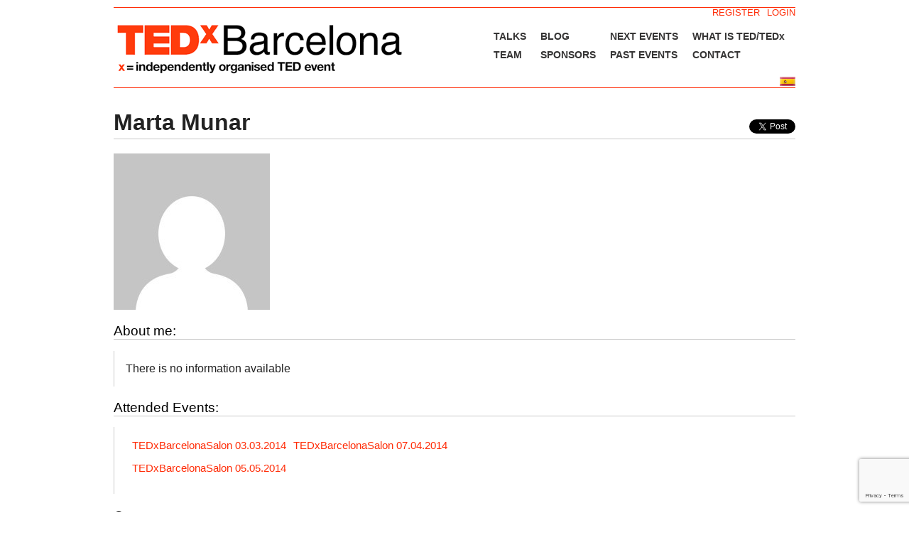

--- FILE ---
content_type: text/html; charset=UTF-8
request_url: https://www.tedxbarcelona.com/profile/marta-munar/langswitch_lang/en/
body_size: 6132
content:

<!DOCTYPE html PUBLIC "-//W3C//DTD XHTML 1.0 Transitional//EN" "http://www.w3.org/TR/xhtml1/DTD/xhtml1-transitional.dtd">
<html xmlns="http://www.w3.org/1999/xhtml" lang="en">

    <head>
<!-- Google tag (gtag.js) -->
<script async src="https://www.googletagmanager.com/gtag/js?id=G-7JP69VFBYQ"></script>
<script>
  window.dataLayer = window.dataLayer || [];
  function gtag(){dataLayer.push(arguments);}
  gtag('js', new Date());

  gtag('config', 'G-7JP69VFBYQ');
</script>
        <base href="www.tedxbarcelona.com/profile/marta-munar/langswitch_lang/en/" />
        <title>
            Marta Munar  | TEDxBarcelona         </title>

        <meta http-equiv="content-type" content="text/html; charset=UTF-8" />
		<meta charset="UTF-8">
        <meta name="language" content="en" />
        <meta http-equiv="content-language" content="en" />
        <meta name="description" content="Empowering the TED community in Barcelona through ideas and events" />
        <meta name="viewport" content="width=device-width, initial-scale=1">

        <!--------------------------------------------------------------
        --------------------- open graph meta tags ---------------------
        --------------------------------------------------------------->
                        <meta property="og:image" content="https://secure.gravatar.com/avatar/0a80f10bed88d8046ea09bf1af001d9a?s=220&#038;d=mm&#038;r=g"/>
                        <meta property="og:description" content="TEDxBarcelona organiza eventos presentando ideas y personas interesantes para mejorar el mundo." />            <meta property="og:title" content="Marta Munar | TEDxBarcelona" />        <meta property="og:url" content="https://www.tedxbarcelona.com/profile/marta-munar/langswitch_lang/en/" />
        <!--------------------------------------------------------------
        ----------------- end of open graph meta tags ------------------
        --------------------------------------------------------------->


        
        <link rel="stylesheet" type="text/css" href="https://www.tedxbarcelona.com/wp-content/themes/TEDxBCN/style.css" media="screen" />
        <!--[if IE 6]>
        <link rel="stylesheet" type="text/css" href="https://www.tedxbarcelona.com/wp-content/themes/TEDxBCN/ie6.css" media="screen" />
        <![endif]-->
        <!--[if IE 7]>
       <link rel="stylesheet" type="text/css" href="https://www.tedxbarcelona.com/wp-content/themes/TEDxBCN/ie7.css" media="screen" />
       <![endif]-->

        <link type="text/css" rel="stylesheet" media="screen" href="https://www.tedxbarcelona.com/wp-content/themes/TEDxBCN/js/shadowbox/shadowbox.css" />
        <script type="text/javascript" src="https://www.tedxbarcelona.com/wp-content/themes/TEDxBCN/js/jquery.core.js"></script>
        <script type="text/javascript" src="https://www.tedxbarcelona.com/wp-content/themes/TEDxBCN/js/jquery.validate.js"></script>
        <script type="text/javascript" src="https://www.tedxbarcelona.com/wp-content/themes/TEDxBCN/js/shadowbox/shadowbox.js"></script>
        <script type="text/javascript" src="https://www.tedxbarcelona.com/wp-content/themes/TEDxBCN/js/jquery.cycle.js"></script>
        <script type="text/javascript" src="https://www.tedxbarcelona.com/wp-content/themes/TEDxBCN/js/jquery.functions.js"></script>
        <script type="text/javascript" src="https://www.tedxbarcelona.com/wp-content/themes/TEDxBCN/js/shadowbox/libraries/sizzle/sizzle.js"></script>
        <script type="text/javascript" src="https://www.tedxbarcelona.com/wp-content/themes/TEDxBCN/js/shadowbox/languages/shadowbox-en.js"></script>
        <script type="text/javascript" src="https://www.tedxbarcelona.com/wp-content/themes/TEDxBCN/js/shadowbox/players/shadowbox-qt.js"></script>
        <script type="text/javascript" src="https://www.tedxbarcelona.com/wp-content/themes/TEDxBCN/js/shadowbox/players/shadowbox-iframe.js"></script>
        <script type="text/javascript" src="https://www.tedxbarcelona.com/wp-content/themes/TEDxBCN/js/shadowbox/adapters/shadowbox-jquery.js"></script>
        <script type="text/javascript" src="https://www.tedxbarcelona.com/wp-content/themes/TEDxBCN/js/jsrender.js"></script>
        <!--<script type="text/javascript" src="wp-content/themes/TEDxBCN/js/countdown.js"></script>-->
        <script type="text/javascript">

            jQuery(document).ready(function () {
                /*
                 var firstContent = jQuery('table.event td:first');
                 firstContent.find('.head')
                 .css('background-image', 'url(/images/arrow-down.gif');
                 firstContent.find('.tx')
                 .slideDown()
                 .addClass('on');
                 */
                jQuery('table.event div.head').click(function () {
                    if (jQuery(this).next('div.tx').hasClass('on')) {
                        jQuery(this).next('div.tx')
                                .slideUp()
                                .removeClass('on')
                                .prev()
                                .css('background-image', 'url(/images/arrow-right.gif');
                    }
                    else {
                        // Close opened line
                        jQuery('table.event div.tx.on')
                                .slideUp()
                                .removeClass('on')
                                .prev()
                                .css('background-image', 'url(/images/arrow-right.gif');

                        // Open selected line
                        jQuery(this)
                                .css('background-image', 'url(/images/arrow-down.gif')
                                .next('div.tx')
                                .slideDown()
                                .addClass('on');
                    }
                    return false;
                });
                //alert($(".twitter-share-button").attr("data-text"));
                $(".twitter-share-button").attr("data-text","");
                //alert($(".twitter-share-button").attr("data-text"));
                
            });
        </script>







        <link rel="alternate" type="application/rss+xml" title="TEDxBarcelona RSS Feed" href="https://www.tedxbarcelona.com/feed/langswitch_lang/en/" />
        <link rel="pingback" href="https://www.tedxbarcelona.com/xmlrpc.php" />
                <script type="text/javascript">var _eab_data={"ajax_url":"https:\/\/www.tedxbarcelona.com\/wp-admin\/admin-ajax.php","root_url":"https:\/\/www.tedxbarcelona.com\/wp-content\/plugins\/events-and-bookings\/img\/","fb_scope":"email"};</script><link rel="alternate" type="application/rss+xml" title="TEDxBarcelona &raquo; Posts by Marta Munar Feed" href="https://www.tedxbarcelona.com/profile/marta-munar/feed/" />
		<script type="text/javascript">
			window._wpemojiSettings = {"baseUrl":"https:\/\/s.w.org\/images\/core\/emoji\/72x72\/","ext":".png","source":{"concatemoji":"https:\/\/www.tedxbarcelona.com\/wp-includes\/js\/wp-emoji-release.min.js?ver=688"}};
			!function(a,b,c){function d(a){var c,d=b.createElement("canvas"),e=d.getContext&&d.getContext("2d"),f=String.fromCharCode;return e&&e.fillText?(e.textBaseline="top",e.font="600 32px Arial","flag"===a?(e.fillText(f(55356,56806,55356,56826),0,0),d.toDataURL().length>3e3):"diversity"===a?(e.fillText(f(55356,57221),0,0),c=e.getImageData(16,16,1,1).data.toString(),e.fillText(f(55356,57221,55356,57343),0,0),c!==e.getImageData(16,16,1,1).data.toString()):("simple"===a?e.fillText(f(55357,56835),0,0):e.fillText(f(55356,57135),0,0),0!==e.getImageData(16,16,1,1).data[0])):!1}function e(a){var c=b.createElement("script");c.src=a,c.type="text/javascript",b.getElementsByTagName("head")[0].appendChild(c)}var f,g;c.supports={simple:d("simple"),flag:d("flag"),unicode8:d("unicode8"),diversity:d("diversity")},c.DOMReady=!1,c.readyCallback=function(){c.DOMReady=!0},c.supports.simple&&c.supports.flag&&c.supports.unicode8&&c.supports.diversity||(g=function(){c.readyCallback()},b.addEventListener?(b.addEventListener("DOMContentLoaded",g,!1),a.addEventListener("load",g,!1)):(a.attachEvent("onload",g),b.attachEvent("onreadystatechange",function(){"complete"===b.readyState&&c.readyCallback()})),f=c.source||{},f.concatemoji?e(f.concatemoji):f.wpemoji&&f.twemoji&&(e(f.twemoji),e(f.wpemoji)))}(window,document,window._wpemojiSettings);
		</script>
		<style type="text/css">
img.wp-smiley,
img.emoji {
	display: inline !important;
	border: none !important;
	box-shadow: none !important;
	height: 1em !important;
	width: 1em !important;
	margin: 0 .07em !important;
	vertical-align: -0.1em !important;
	background: none !important;
	padding: 0 !important;
}
</style>
<link rel='stylesheet' id='contact-form-7-css'  href='https://www.tedxbarcelona.com/wp-content/plugins/contact-form-7/includes/css/styles.css?ver=4.4.2' type='text/css' media='all' />
<link rel='stylesheet' id='facebookall-button-style-css'  href='https://www.tedxbarcelona.com/wp-content/plugins/facebookall/assets/css/fball_fbbutton.css' type='text/css' media='all' />
<link rel='stylesheet' id='sfmsb-style-css'  href='https://www.tedxbarcelona.com/wp-content/plugins/simple-follow-me-social-buttons-widget/assets/css/style.css?ver=3.3.3' type='text/css' media='all' />
<link rel='stylesheet' id='sfmsb-icons-css'  href='https://www.tedxbarcelona.com/wp-content/plugins/simple-follow-me-social-buttons-widget/assets/css/icons.css?ver=3.3.3' type='text/css' media='all' />
<link rel='stylesheet' id='eab-upcoming_calendar_widget-style-css'  href='https://www.tedxbarcelona.com/wp-content/plugins/events-and-bookings/css/upcoming_calendar_widget.css' type='text/css' media='all' />
<link rel='stylesheet' id='zl_mate_fawesome_styles-css'  href='https://www.tedxbarcelona.com/wp-content/plugins/zl_mate_tabs_reload/library/css/font-awesome.min.css' type='text/css' media='all' />
<link rel='stylesheet' id='zl_mate_tabsr_styles-css'  href='https://www.tedxbarcelona.com/wp-content/plugins/zl_mate_tabs_reload/library/css/mate-tabs-reload.css' type='text/css' media='all' />
<link rel='stylesheet' id='simcal-qtip-css'  href='https://www.tedxbarcelona.com/wp-content/plugins/google-calendar-events/assets/css/vendor/jquery.qtip.min.css?ver=3.1.10' type='text/css' media='all' />
<link rel='stylesheet' id='simcal-default-calendar-grid-css'  href='https://www.tedxbarcelona.com/wp-content/plugins/google-calendar-events/assets/css/default-calendar-grid.min.css?ver=3.1.10' type='text/css' media='all' />
<link rel='stylesheet' id='simcal-default-calendar-list-css'  href='https://www.tedxbarcelona.com/wp-content/plugins/google-calendar-events/assets/css/default-calendar-list.min.css?ver=3.1.10' type='text/css' media='all' />
<link rel='stylesheet' id='afg_colorbox_css-css'  href='https://www.tedxbarcelona.com/wp-content/plugins/awesome-flickr-gallery-plugin/colorbox/colorbox.css' type='text/css' media='all' />
<link rel='stylesheet' id='afg_css-css'  href='https://www.tedxbarcelona.com/wp-content/plugins/awesome-flickr-gallery-plugin/afg.css' type='text/css' media='all' />
<script type='text/javascript' src='https://www.tedxbarcelona.com/wp-includes/js/jquery/jquery.js?ver=1.11.3'></script>
<script type='text/javascript' src='https://www.tedxbarcelona.com/wp-includes/js/jquery/jquery-migrate.min.js?ver=1.2.1'></script>
<script type='text/javascript' src='https://www.tedxbarcelona.com/wp-content/plugins/simple-follow-me-social-buttons-widget/assets/js/front-widget.js?ver=3.3.3'></script>
<script type='text/javascript' src='https://www.tedxbarcelona.com/wp-content/plugins/events-and-bookings/js/upcoming_calendar_widget.js'></script>
<script type='text/javascript' src='https://www.tedxbarcelona.com/wp-content/plugins/zl_mate_tabs_reload/library/js/jquery.mate-tabs-reload.js'></script>
<script type='text/javascript'>
/* <![CDATA[ */
var zl_tabsr_obj_data = [];
/* ]]> */
</script>
<script type='text/javascript' src='https://www.tedxbarcelona.com/wp-content/plugins/zl_mate_tabs_reload/library/js/mate.tabsr.custom.js'></script>
<script type='text/javascript' src='https://www.tedxbarcelona.com/wp-content/plugins/awesome-flickr-gallery-plugin/colorbox/jquery.colorbox-min.js'></script>
<script type='text/javascript' src='https://www.tedxbarcelona.com/wp-content/plugins/awesome-flickr-gallery-plugin/colorbox/mycolorbox.js'></script>
<link rel='https://api.w.org/' href='https://www.tedxbarcelona.com/wp-json/' />
<link rel="EditURI" type="application/rsd+xml" title="RSD" href="https://www.tedxbarcelona.com/xmlrpc.php?rsd" />
<link rel="wlwmanifest" type="application/wlwmanifest+xml" href="https://www.tedxbarcelona.com/wp-includes/wlwmanifest.xml" /> 
<style type="text/css">/* Start writing your custom CSS here */

div.afg-gallery{
    	padding:20px 0px 10px 0px!important;
    	margin-top:20px!important;
	border-top:1px solid #c9c9c9!important;
    	border-bottom:1px solid #c9c9c9!important;
}</style><script type='text/javascript' src='https://www.tedxbarcelona.com/wp-content/plugins/facebookall/assets/js/fball_connect.js?ver=1.0.0'></script>
<link rel="stylesheet" href="https://www.tedxbarcelona.com/wp-content/plugins/mm-forms/stylesheet.css" type="text/css" /><link rel="stylesheet" href="https://www.tedxbarcelona.com/wp-content/plugins/mm-forms/calendar.css" type="text/css" />	<script type='text/javascript' src='https://www.tedxbarcelona.com/wp-content/plugins/mm-forms/mm-forms.js'></script>
	<script type='text/javascript' src='https://www.tedxbarcelona.com/wp-content/plugins/mm-forms/calendar.js'></script>
	

<!-- platinum seo pack 1.3.8 -->
<meta name="robots" content="noindex,follow,noodp,noydir" />
<link rel="canonical" href="https://www.tedxbarcelona.com/profile/marta-munar/" />
<!-- /platinum one seo pack -->
<div id="fb-root"></div>
<script>(function(d, s, id) {
  var js, fjs = d.getElementsByTagName(s)[0];
  if (d.getElementById(id)) return;
  js = d.createElement(s); js.id = id;
  js.src = "//connect.facebook.net/en_US/all.js#xfbml=1&appId=179012155624730";
  fjs.parentNode.insertBefore(js, fjs);
}(document, 'script', 'facebook-jssdk'));</script>
    </head>

    <body>
        <div id="page-wrap">
        <!--------------------------------------------------------------
        ----------------- Sign in/ Sign up - Links ---------------------
        --------------------------------------------------------------->
        <div class="header-top">
            <!-- Display "Logout"- and "Edit Profile"-Button when User is logged in, otherwise display "Login"- and "Register"-Button. -->
                                        <!-- user is looged out -->
                                    <div id="headerlogin"><a href="https://www.tedxbarcelona.com/login/" title="Login">LOGIN</a></div>
                    <div id="headerlogin"><a href="https://www.tedxbarcelona.com/register/" title="Login">REGISTER</a></div>
                	
            	
        </div>
        <!--------------------------------------------------------------
        -------------- end of Sign in/ Sign up - Links -----------------
        --------------------------------------------------------------->

        <div id="top">
            <h1 class="logo"><a href="https://www.tedxbarcelona.com/"><img src="https://www.tedxbarcelona.com/wp-content/themes/TEDxBCN/images/logo.png" alt="TEDx Barcelona"></a></h1>
            <table id="nav">
                <tr class="firstrow"><td class="page_item page-item-6549"><a href="https://www.tedxbarcelona.com/talks/">TALKS</a></td>
<td class="page_item page-item-8431"><a href="https://www.tedxbarcelona.com/blog/">BLOG</a></td>
<td class="page_item page-item-2000"><a href="https://www.tedxbarcelona.com/next-events/">NEXT EVENTS</a></td>
<td class="page_item page-item-164"><a href="https://www.tedxbarcelona.com/about_ted_x/">WHAT IS TED/TEDx</a></td>
</tr><tr><td class="page_item page-item-138"><a href="https://www.tedxbarcelona.com/who-we-are/">TEAM</a></td>
<td class="page_item page-item-1758"><a href="https://www.tedxbarcelona.com/sponsors/">SPONSORS</a></td>
<td class="page_item page-item-516"><a href="https://www.tedxbarcelona.com/past-events/">PAST EVENTS</a></td>
<td class="page_item page-item-13"><a href="https://www.tedxbarcelona.com/contact/">CONTACT</a></td>
</tr>
            </table>
        </div>

        <div class="clear header-bottom">
            <div id="count"><form name="countfield"><input id="countdown" type="text" size="80" name="countbox" readonly="readonly" /></form></div>
            <div id="languageFlags"><div class "flag" style="display:block;"><a href="/profile/marta-munar/langswitch_lang/es/"><img style="vertical-align:middle;" src="https://www.tedxbarcelona.com/wp-content/plugins/LangSwitch/langswitch_flags_tedx/es.gif" alt="español" title="español" /></a></div><div class "flag" style="display:none;"><a href="/profile/marta-munar/langswitch_lang/en/"><img style="vertical-align:middle;" src="https://www.tedxbarcelona.com/wp-content/plugins/LangSwitch/langswitch_flags_tedx/en.gif" alt="english" title="english" /></a></div></div>
        </div>
        <!--<script type="text/javascript">-->
        
            <!--		nocountStr='We will announce the date of our next event soon.';
                            preStr='The event starts in';
                            daystring='day';daystringp='days';
                            hourstring='hour';hourstringp='hours';
                            minutestring='minute';minutestringp='minutes';
                            secondstring='second';secondstringp='seconds';-->
                <!--countdown(14,12,2009,15);-->
        <!--</script>-->
<div id="content" class="narrowcolumn">
	<div id="author-social_share">
		<div class='fball_fblike fballshare_left'><div class='fb-share-button' data-href='https://www.tedxbarcelona.com/profile/marta-munar/' data-type='button_count'></div></div>
		<div class='fball_twitter fballshare_left'><a href='http://twitter.com/share' class='twitter-share-button' data-text='Marta Munar | TEDxBarcelona' data-url='https://www.tedxbarcelona.com/profile/marta-munar/' data-count='horizontal'>Tweet</a></div>
		<div class='fball_plusone fballshare_left'><g:plusone href='https://www.tedxbarcelona.com/profile/marta-munar/' size='medium'></g:plusone></div>
		<div class="fball_linkedin fballshare_left"><script type="IN/Share" data-url="https://www.tedxbarcelona.com/profile/marta-munar/" data-counter="right"></script></div>
	</div>
	<div id="abt">
		<h2>
			Marta Munar		</h2> 
	</div>
	
	<img alt='' src='https://secure.gravatar.com/avatar/0a80f10bed88d8046ea09bf1af001d9a?s=220&#038;d=mm&#038;r=g' srcset='https://secure.gravatar.com/avatar/0a80f10bed88d8046ea09bf1af001d9a?s=440&amp;d=mm&amp;r=g 2x' class='avatar avatar-220 photo' height='220' width='220' />	<div id="PI">	
		<h3>About me:</h3>	</div>
	<div id="bio">	
		<table>
			<tr>There is no information available</tr>		</table>
	</div>

	

	<div id="old-event-header"><h3>Attended Events:</h3></div><div id="old-event-body"><table class="event-table"><tr><td><a href="https://www.tedxbarcelona.com/?post_type=incsub_event&#038;p=6804">TEDxBarcelonaSalon 03.03.2014</a></td><td><a href="https://www.tedxbarcelona.com/?post_type=incsub_event&#038;p=6805">TEDxBarcelonaSalon 07.04.2014</a></td></tr><tr><td><a href="https://www.tedxbarcelona.com/?post_type=incsub_event&#038;p=6940">TEDxBarcelonaSalon 05.05.2014</a></td></table></div>		<div id="mail">
			<h3>Contact:</h3>		</div>
		<div id="contacts">
			<div id="author-error">
							</div>
			<p>You can contact this user using this form:</p>
			<form name="contactform" method="post" action="">
				<table>
					<tr>
					 <td>
					  <label for="first_name">First Name *</label>
					 </td>
					 <td>
					  <input  type="text" name="first_name" value="">
					 </td>
					</tr>
					<tr>
					 <td>
					  <label for="last_name">Last Name *</label>
					 </td>
					 <td>
					  <input  type="text" name="last_name" value="">
					 </td>
					</tr>
					<tr>
					 <td>
					  <label for="email">Email Address *</label>
					 </td>
					 <td>
					  <input  type="text" name="email" value="">
					 </td>
					</tr>
					<tr>
					 <td>
					  <label for="comments">Message *</label>
					 </td>
					 <td>
					  <textarea  name="comments" maxlength="1000" cols="25" rows="6"></textarea>
					 </td>
					</tr>
				</table>
				
				<!--recaptcha code-->
				<script type="text/javascript">
					var RecaptchaOptions = {
						theme : 'clean'
					};
				</script>
				<script type="text/javascript" src="https://www.google.com/recaptcha/api/challenge?k=6LdO-esSAAAAAOhJorYbvX6y1PdfyBTPbdSxeVfy"></script>

	<noscript>
  		<iframe src="https://www.google.com/recaptcha/api/noscript?k=6LdO-esSAAAAAOhJorYbvX6y1PdfyBTPbdSxeVfy" height="300" width="500" frameborder="0"></iframe><br/>
  		<textarea name="recaptcha_challenge_field" rows="3" cols="40"></textarea>
  		<input type="hidden" name="recaptcha_response_field" value="manual_challenge"/>
	</noscript>				
				<input type="submit" value="Submit"> 
			</form>	
		</div>
		
<!--Footer Wrap-->
<div id="footer">
		<p id="TED-link">
	</p>
	<p id="copyright">
		&copy; TEDxBarcelona | <a href="https://www.tedxbarcelona.com/aviso-legal/">Legal</a>
	</p>
	<p id="opus5-mark">
		This independent TEDx event is operated under license from TED.
	</p>
	<script type='text/javascript' src='https://www.tedxbarcelona.com/wp-content/plugins/contact-form-7/includes/js/jquery.form.min.js?ver=3.51.0-2014.06.20'></script>
<script type='text/javascript'>
/* <![CDATA[ */
var _wpcf7 = {"loaderUrl":"https:\/\/www.tedxbarcelona.com\/wp-content\/plugins\/contact-form-7\/images\/ajax-loader.gif","recaptchaEmpty":"Please verify that you are not a robot.","sending":"Sending ..."};
/* ]]> */
</script>
<script type='text/javascript' src='https://www.tedxbarcelona.com/wp-content/plugins/contact-form-7/includes/js/scripts.js?ver=4.4.2'></script>
<script type='text/javascript' src='https://www.tedxbarcelona.com/wp-content/plugins/google-calendar-events/assets/js/vendor/jquery.qtip.min.js?ver=3.1.10'></script>
<script type='text/javascript' src='https://www.tedxbarcelona.com/wp-content/plugins/google-calendar-events/assets/js/vendor/moment.min.js?ver=3.1.10'></script>
<script type='text/javascript' src='https://www.tedxbarcelona.com/wp-content/plugins/google-calendar-events/assets/js/vendor/moment-timezone-with-data.min.js?ver=3.1.10'></script>
<script type='text/javascript'>
/* <![CDATA[ */
var simcal_default_calendar = {"ajax_url":"\/wp-admin\/admin-ajax.php","nonce":"bffeb5febd","locale":"en","text_dir":"ltr","months":{"full":["January","February","March","April","May","June","July","August","September","October","November","December"],"short":["Jan","Feb","Mar","Apr","May","Jun","Jul","Aug","Sep","Oct","Nov","Dec"]},"days":{"full":["Sunday","Monday","Tuesday","Wednesday","Thursday","Friday","Saturday"],"short":["Sun","Mon","Tue","Wed","Thu","Fri","Sat"]},"meridiem":{"AM":"AM","am":"am","PM":"PM","pm":"pm"}};
var simcal_default_calendar = {"ajax_url":"\/wp-admin\/admin-ajax.php","nonce":"bffeb5febd","locale":"en","text_dir":"ltr","months":{"full":["January","February","March","April","May","June","July","August","September","October","November","December"],"short":["Jan","Feb","Mar","Apr","May","Jun","Jul","Aug","Sep","Oct","Nov","Dec"]},"days":{"full":["Sunday","Monday","Tuesday","Wednesday","Thursday","Friday","Saturday"],"short":["Sun","Mon","Tue","Wed","Thu","Fri","Sat"]},"meridiem":{"AM":"AM","am":"am","PM":"PM","pm":"pm"}};
/* ]]> */
</script>
<script type='text/javascript' src='https://www.tedxbarcelona.com/wp-content/plugins/google-calendar-events/assets/js/default-calendar.min.js?ver=3.1.10'></script>
<script type='text/javascript' src='https://www.tedxbarcelona.com/wp-content/plugins/google-calendar-events/assets/js/vendor/imagesloaded.pkgd.min.js?ver=3.1.10'></script>
<script type='text/javascript' src='https://www.tedxbarcelona.com/wp-includes/js/wp-embed.min.js'></script>
<script type='text/javascript' src='https://platform.linkedin.com/in.js?ver=1.4.2'></script>
<script type='text/javascript' src='https://platform.twitter.com/widgets.js?ver=1.4.2'></script>
<script type='text/javascript' src='https://apis.google.com/js/plusone.js?ver=1.4.2'></script>
			<script src="https://www.google.com/recaptcha/api.js?render=6Leid70aAAAAADRZ342X7u4q_uO0ZkmrvTBB-Ucm"></script>
			<script type="text/javascript">
				( function( grecaptcha ) {

					var anr_onloadCallback = function() {
						grecaptcha.execute(
							'6Leid70aAAAAADRZ342X7u4q_uO0ZkmrvTBB-Ucm',
							{ action: 'advanced_nocaptcha_recaptcha' }
						).then( function( token ) {
							for ( var i = 0; i < document.forms.length; i++ ) {
								var form = document.forms[i];
								var captcha = form.querySelector( 'input[name="g-recaptcha-response"]' );
								if ( null === captcha )
									continue;

								captcha.value = token;
							}
						});
					};

					grecaptcha.ready( anr_onloadCallback );

					document.addEventListener( 'wpcf7submit', anr_onloadCallback, false );
					if ( typeof jQuery !== 'undefined' ) {
						//Woocommerce
						jQuery( document.body ).on( 'checkout_error', anr_onloadCallback );
					}
					//token is valid for 2 minutes, So get new token every after 1 minutes 50 seconds
					setInterval(anr_onloadCallback, 110000);

				} )( grecaptcha );
			</script>
			</div>
	</body>
</html>

--- FILE ---
content_type: text/html; charset=utf-8
request_url: https://accounts.google.com/o/oauth2/postmessageRelay?parent=https%3A%2F%2Fwww.tedxbarcelona.com&jsh=m%3B%2F_%2Fscs%2Fabc-static%2F_%2Fjs%2Fk%3Dgapi.lb.en.2kN9-TZiXrM.O%2Fd%3D1%2Frs%3DAHpOoo_B4hu0FeWRuWHfxnZ3V0WubwN7Qw%2Fm%3D__features__
body_size: 163
content:
<!DOCTYPE html><html><head><title></title><meta http-equiv="content-type" content="text/html; charset=utf-8"><meta http-equiv="X-UA-Compatible" content="IE=edge"><meta name="viewport" content="width=device-width, initial-scale=1, minimum-scale=1, maximum-scale=1, user-scalable=0"><script src='https://ssl.gstatic.com/accounts/o/2580342461-postmessagerelay.js' nonce="NRD4HBOt96BijOBrqCLB7A"></script></head><body><script type="text/javascript" src="https://apis.google.com/js/rpc:shindig_random.js?onload=init" nonce="NRD4HBOt96BijOBrqCLB7A"></script></body></html>

--- FILE ---
content_type: text/html; charset=utf-8
request_url: https://www.google.com/recaptcha/api2/anchor?ar=1&k=6Leid70aAAAAADRZ342X7u4q_uO0ZkmrvTBB-Ucm&co=aHR0cHM6Ly93d3cudGVkeGJhcmNlbG9uYS5jb206NDQz&hl=en&v=PoyoqOPhxBO7pBk68S4YbpHZ&size=invisible&anchor-ms=20000&execute-ms=30000&cb=c70jlj8vyfgk
body_size: 48416
content:
<!DOCTYPE HTML><html dir="ltr" lang="en"><head><meta http-equiv="Content-Type" content="text/html; charset=UTF-8">
<meta http-equiv="X-UA-Compatible" content="IE=edge">
<title>reCAPTCHA</title>
<style type="text/css">
/* cyrillic-ext */
@font-face {
  font-family: 'Roboto';
  font-style: normal;
  font-weight: 400;
  font-stretch: 100%;
  src: url(//fonts.gstatic.com/s/roboto/v48/KFO7CnqEu92Fr1ME7kSn66aGLdTylUAMa3GUBHMdazTgWw.woff2) format('woff2');
  unicode-range: U+0460-052F, U+1C80-1C8A, U+20B4, U+2DE0-2DFF, U+A640-A69F, U+FE2E-FE2F;
}
/* cyrillic */
@font-face {
  font-family: 'Roboto';
  font-style: normal;
  font-weight: 400;
  font-stretch: 100%;
  src: url(//fonts.gstatic.com/s/roboto/v48/KFO7CnqEu92Fr1ME7kSn66aGLdTylUAMa3iUBHMdazTgWw.woff2) format('woff2');
  unicode-range: U+0301, U+0400-045F, U+0490-0491, U+04B0-04B1, U+2116;
}
/* greek-ext */
@font-face {
  font-family: 'Roboto';
  font-style: normal;
  font-weight: 400;
  font-stretch: 100%;
  src: url(//fonts.gstatic.com/s/roboto/v48/KFO7CnqEu92Fr1ME7kSn66aGLdTylUAMa3CUBHMdazTgWw.woff2) format('woff2');
  unicode-range: U+1F00-1FFF;
}
/* greek */
@font-face {
  font-family: 'Roboto';
  font-style: normal;
  font-weight: 400;
  font-stretch: 100%;
  src: url(//fonts.gstatic.com/s/roboto/v48/KFO7CnqEu92Fr1ME7kSn66aGLdTylUAMa3-UBHMdazTgWw.woff2) format('woff2');
  unicode-range: U+0370-0377, U+037A-037F, U+0384-038A, U+038C, U+038E-03A1, U+03A3-03FF;
}
/* math */
@font-face {
  font-family: 'Roboto';
  font-style: normal;
  font-weight: 400;
  font-stretch: 100%;
  src: url(//fonts.gstatic.com/s/roboto/v48/KFO7CnqEu92Fr1ME7kSn66aGLdTylUAMawCUBHMdazTgWw.woff2) format('woff2');
  unicode-range: U+0302-0303, U+0305, U+0307-0308, U+0310, U+0312, U+0315, U+031A, U+0326-0327, U+032C, U+032F-0330, U+0332-0333, U+0338, U+033A, U+0346, U+034D, U+0391-03A1, U+03A3-03A9, U+03B1-03C9, U+03D1, U+03D5-03D6, U+03F0-03F1, U+03F4-03F5, U+2016-2017, U+2034-2038, U+203C, U+2040, U+2043, U+2047, U+2050, U+2057, U+205F, U+2070-2071, U+2074-208E, U+2090-209C, U+20D0-20DC, U+20E1, U+20E5-20EF, U+2100-2112, U+2114-2115, U+2117-2121, U+2123-214F, U+2190, U+2192, U+2194-21AE, U+21B0-21E5, U+21F1-21F2, U+21F4-2211, U+2213-2214, U+2216-22FF, U+2308-230B, U+2310, U+2319, U+231C-2321, U+2336-237A, U+237C, U+2395, U+239B-23B7, U+23D0, U+23DC-23E1, U+2474-2475, U+25AF, U+25B3, U+25B7, U+25BD, U+25C1, U+25CA, U+25CC, U+25FB, U+266D-266F, U+27C0-27FF, U+2900-2AFF, U+2B0E-2B11, U+2B30-2B4C, U+2BFE, U+3030, U+FF5B, U+FF5D, U+1D400-1D7FF, U+1EE00-1EEFF;
}
/* symbols */
@font-face {
  font-family: 'Roboto';
  font-style: normal;
  font-weight: 400;
  font-stretch: 100%;
  src: url(//fonts.gstatic.com/s/roboto/v48/KFO7CnqEu92Fr1ME7kSn66aGLdTylUAMaxKUBHMdazTgWw.woff2) format('woff2');
  unicode-range: U+0001-000C, U+000E-001F, U+007F-009F, U+20DD-20E0, U+20E2-20E4, U+2150-218F, U+2190, U+2192, U+2194-2199, U+21AF, U+21E6-21F0, U+21F3, U+2218-2219, U+2299, U+22C4-22C6, U+2300-243F, U+2440-244A, U+2460-24FF, U+25A0-27BF, U+2800-28FF, U+2921-2922, U+2981, U+29BF, U+29EB, U+2B00-2BFF, U+4DC0-4DFF, U+FFF9-FFFB, U+10140-1018E, U+10190-1019C, U+101A0, U+101D0-101FD, U+102E0-102FB, U+10E60-10E7E, U+1D2C0-1D2D3, U+1D2E0-1D37F, U+1F000-1F0FF, U+1F100-1F1AD, U+1F1E6-1F1FF, U+1F30D-1F30F, U+1F315, U+1F31C, U+1F31E, U+1F320-1F32C, U+1F336, U+1F378, U+1F37D, U+1F382, U+1F393-1F39F, U+1F3A7-1F3A8, U+1F3AC-1F3AF, U+1F3C2, U+1F3C4-1F3C6, U+1F3CA-1F3CE, U+1F3D4-1F3E0, U+1F3ED, U+1F3F1-1F3F3, U+1F3F5-1F3F7, U+1F408, U+1F415, U+1F41F, U+1F426, U+1F43F, U+1F441-1F442, U+1F444, U+1F446-1F449, U+1F44C-1F44E, U+1F453, U+1F46A, U+1F47D, U+1F4A3, U+1F4B0, U+1F4B3, U+1F4B9, U+1F4BB, U+1F4BF, U+1F4C8-1F4CB, U+1F4D6, U+1F4DA, U+1F4DF, U+1F4E3-1F4E6, U+1F4EA-1F4ED, U+1F4F7, U+1F4F9-1F4FB, U+1F4FD-1F4FE, U+1F503, U+1F507-1F50B, U+1F50D, U+1F512-1F513, U+1F53E-1F54A, U+1F54F-1F5FA, U+1F610, U+1F650-1F67F, U+1F687, U+1F68D, U+1F691, U+1F694, U+1F698, U+1F6AD, U+1F6B2, U+1F6B9-1F6BA, U+1F6BC, U+1F6C6-1F6CF, U+1F6D3-1F6D7, U+1F6E0-1F6EA, U+1F6F0-1F6F3, U+1F6F7-1F6FC, U+1F700-1F7FF, U+1F800-1F80B, U+1F810-1F847, U+1F850-1F859, U+1F860-1F887, U+1F890-1F8AD, U+1F8B0-1F8BB, U+1F8C0-1F8C1, U+1F900-1F90B, U+1F93B, U+1F946, U+1F984, U+1F996, U+1F9E9, U+1FA00-1FA6F, U+1FA70-1FA7C, U+1FA80-1FA89, U+1FA8F-1FAC6, U+1FACE-1FADC, U+1FADF-1FAE9, U+1FAF0-1FAF8, U+1FB00-1FBFF;
}
/* vietnamese */
@font-face {
  font-family: 'Roboto';
  font-style: normal;
  font-weight: 400;
  font-stretch: 100%;
  src: url(//fonts.gstatic.com/s/roboto/v48/KFO7CnqEu92Fr1ME7kSn66aGLdTylUAMa3OUBHMdazTgWw.woff2) format('woff2');
  unicode-range: U+0102-0103, U+0110-0111, U+0128-0129, U+0168-0169, U+01A0-01A1, U+01AF-01B0, U+0300-0301, U+0303-0304, U+0308-0309, U+0323, U+0329, U+1EA0-1EF9, U+20AB;
}
/* latin-ext */
@font-face {
  font-family: 'Roboto';
  font-style: normal;
  font-weight: 400;
  font-stretch: 100%;
  src: url(//fonts.gstatic.com/s/roboto/v48/KFO7CnqEu92Fr1ME7kSn66aGLdTylUAMa3KUBHMdazTgWw.woff2) format('woff2');
  unicode-range: U+0100-02BA, U+02BD-02C5, U+02C7-02CC, U+02CE-02D7, U+02DD-02FF, U+0304, U+0308, U+0329, U+1D00-1DBF, U+1E00-1E9F, U+1EF2-1EFF, U+2020, U+20A0-20AB, U+20AD-20C0, U+2113, U+2C60-2C7F, U+A720-A7FF;
}
/* latin */
@font-face {
  font-family: 'Roboto';
  font-style: normal;
  font-weight: 400;
  font-stretch: 100%;
  src: url(//fonts.gstatic.com/s/roboto/v48/KFO7CnqEu92Fr1ME7kSn66aGLdTylUAMa3yUBHMdazQ.woff2) format('woff2');
  unicode-range: U+0000-00FF, U+0131, U+0152-0153, U+02BB-02BC, U+02C6, U+02DA, U+02DC, U+0304, U+0308, U+0329, U+2000-206F, U+20AC, U+2122, U+2191, U+2193, U+2212, U+2215, U+FEFF, U+FFFD;
}
/* cyrillic-ext */
@font-face {
  font-family: 'Roboto';
  font-style: normal;
  font-weight: 500;
  font-stretch: 100%;
  src: url(//fonts.gstatic.com/s/roboto/v48/KFO7CnqEu92Fr1ME7kSn66aGLdTylUAMa3GUBHMdazTgWw.woff2) format('woff2');
  unicode-range: U+0460-052F, U+1C80-1C8A, U+20B4, U+2DE0-2DFF, U+A640-A69F, U+FE2E-FE2F;
}
/* cyrillic */
@font-face {
  font-family: 'Roboto';
  font-style: normal;
  font-weight: 500;
  font-stretch: 100%;
  src: url(//fonts.gstatic.com/s/roboto/v48/KFO7CnqEu92Fr1ME7kSn66aGLdTylUAMa3iUBHMdazTgWw.woff2) format('woff2');
  unicode-range: U+0301, U+0400-045F, U+0490-0491, U+04B0-04B1, U+2116;
}
/* greek-ext */
@font-face {
  font-family: 'Roboto';
  font-style: normal;
  font-weight: 500;
  font-stretch: 100%;
  src: url(//fonts.gstatic.com/s/roboto/v48/KFO7CnqEu92Fr1ME7kSn66aGLdTylUAMa3CUBHMdazTgWw.woff2) format('woff2');
  unicode-range: U+1F00-1FFF;
}
/* greek */
@font-face {
  font-family: 'Roboto';
  font-style: normal;
  font-weight: 500;
  font-stretch: 100%;
  src: url(//fonts.gstatic.com/s/roboto/v48/KFO7CnqEu92Fr1ME7kSn66aGLdTylUAMa3-UBHMdazTgWw.woff2) format('woff2');
  unicode-range: U+0370-0377, U+037A-037F, U+0384-038A, U+038C, U+038E-03A1, U+03A3-03FF;
}
/* math */
@font-face {
  font-family: 'Roboto';
  font-style: normal;
  font-weight: 500;
  font-stretch: 100%;
  src: url(//fonts.gstatic.com/s/roboto/v48/KFO7CnqEu92Fr1ME7kSn66aGLdTylUAMawCUBHMdazTgWw.woff2) format('woff2');
  unicode-range: U+0302-0303, U+0305, U+0307-0308, U+0310, U+0312, U+0315, U+031A, U+0326-0327, U+032C, U+032F-0330, U+0332-0333, U+0338, U+033A, U+0346, U+034D, U+0391-03A1, U+03A3-03A9, U+03B1-03C9, U+03D1, U+03D5-03D6, U+03F0-03F1, U+03F4-03F5, U+2016-2017, U+2034-2038, U+203C, U+2040, U+2043, U+2047, U+2050, U+2057, U+205F, U+2070-2071, U+2074-208E, U+2090-209C, U+20D0-20DC, U+20E1, U+20E5-20EF, U+2100-2112, U+2114-2115, U+2117-2121, U+2123-214F, U+2190, U+2192, U+2194-21AE, U+21B0-21E5, U+21F1-21F2, U+21F4-2211, U+2213-2214, U+2216-22FF, U+2308-230B, U+2310, U+2319, U+231C-2321, U+2336-237A, U+237C, U+2395, U+239B-23B7, U+23D0, U+23DC-23E1, U+2474-2475, U+25AF, U+25B3, U+25B7, U+25BD, U+25C1, U+25CA, U+25CC, U+25FB, U+266D-266F, U+27C0-27FF, U+2900-2AFF, U+2B0E-2B11, U+2B30-2B4C, U+2BFE, U+3030, U+FF5B, U+FF5D, U+1D400-1D7FF, U+1EE00-1EEFF;
}
/* symbols */
@font-face {
  font-family: 'Roboto';
  font-style: normal;
  font-weight: 500;
  font-stretch: 100%;
  src: url(//fonts.gstatic.com/s/roboto/v48/KFO7CnqEu92Fr1ME7kSn66aGLdTylUAMaxKUBHMdazTgWw.woff2) format('woff2');
  unicode-range: U+0001-000C, U+000E-001F, U+007F-009F, U+20DD-20E0, U+20E2-20E4, U+2150-218F, U+2190, U+2192, U+2194-2199, U+21AF, U+21E6-21F0, U+21F3, U+2218-2219, U+2299, U+22C4-22C6, U+2300-243F, U+2440-244A, U+2460-24FF, U+25A0-27BF, U+2800-28FF, U+2921-2922, U+2981, U+29BF, U+29EB, U+2B00-2BFF, U+4DC0-4DFF, U+FFF9-FFFB, U+10140-1018E, U+10190-1019C, U+101A0, U+101D0-101FD, U+102E0-102FB, U+10E60-10E7E, U+1D2C0-1D2D3, U+1D2E0-1D37F, U+1F000-1F0FF, U+1F100-1F1AD, U+1F1E6-1F1FF, U+1F30D-1F30F, U+1F315, U+1F31C, U+1F31E, U+1F320-1F32C, U+1F336, U+1F378, U+1F37D, U+1F382, U+1F393-1F39F, U+1F3A7-1F3A8, U+1F3AC-1F3AF, U+1F3C2, U+1F3C4-1F3C6, U+1F3CA-1F3CE, U+1F3D4-1F3E0, U+1F3ED, U+1F3F1-1F3F3, U+1F3F5-1F3F7, U+1F408, U+1F415, U+1F41F, U+1F426, U+1F43F, U+1F441-1F442, U+1F444, U+1F446-1F449, U+1F44C-1F44E, U+1F453, U+1F46A, U+1F47D, U+1F4A3, U+1F4B0, U+1F4B3, U+1F4B9, U+1F4BB, U+1F4BF, U+1F4C8-1F4CB, U+1F4D6, U+1F4DA, U+1F4DF, U+1F4E3-1F4E6, U+1F4EA-1F4ED, U+1F4F7, U+1F4F9-1F4FB, U+1F4FD-1F4FE, U+1F503, U+1F507-1F50B, U+1F50D, U+1F512-1F513, U+1F53E-1F54A, U+1F54F-1F5FA, U+1F610, U+1F650-1F67F, U+1F687, U+1F68D, U+1F691, U+1F694, U+1F698, U+1F6AD, U+1F6B2, U+1F6B9-1F6BA, U+1F6BC, U+1F6C6-1F6CF, U+1F6D3-1F6D7, U+1F6E0-1F6EA, U+1F6F0-1F6F3, U+1F6F7-1F6FC, U+1F700-1F7FF, U+1F800-1F80B, U+1F810-1F847, U+1F850-1F859, U+1F860-1F887, U+1F890-1F8AD, U+1F8B0-1F8BB, U+1F8C0-1F8C1, U+1F900-1F90B, U+1F93B, U+1F946, U+1F984, U+1F996, U+1F9E9, U+1FA00-1FA6F, U+1FA70-1FA7C, U+1FA80-1FA89, U+1FA8F-1FAC6, U+1FACE-1FADC, U+1FADF-1FAE9, U+1FAF0-1FAF8, U+1FB00-1FBFF;
}
/* vietnamese */
@font-face {
  font-family: 'Roboto';
  font-style: normal;
  font-weight: 500;
  font-stretch: 100%;
  src: url(//fonts.gstatic.com/s/roboto/v48/KFO7CnqEu92Fr1ME7kSn66aGLdTylUAMa3OUBHMdazTgWw.woff2) format('woff2');
  unicode-range: U+0102-0103, U+0110-0111, U+0128-0129, U+0168-0169, U+01A0-01A1, U+01AF-01B0, U+0300-0301, U+0303-0304, U+0308-0309, U+0323, U+0329, U+1EA0-1EF9, U+20AB;
}
/* latin-ext */
@font-face {
  font-family: 'Roboto';
  font-style: normal;
  font-weight: 500;
  font-stretch: 100%;
  src: url(//fonts.gstatic.com/s/roboto/v48/KFO7CnqEu92Fr1ME7kSn66aGLdTylUAMa3KUBHMdazTgWw.woff2) format('woff2');
  unicode-range: U+0100-02BA, U+02BD-02C5, U+02C7-02CC, U+02CE-02D7, U+02DD-02FF, U+0304, U+0308, U+0329, U+1D00-1DBF, U+1E00-1E9F, U+1EF2-1EFF, U+2020, U+20A0-20AB, U+20AD-20C0, U+2113, U+2C60-2C7F, U+A720-A7FF;
}
/* latin */
@font-face {
  font-family: 'Roboto';
  font-style: normal;
  font-weight: 500;
  font-stretch: 100%;
  src: url(//fonts.gstatic.com/s/roboto/v48/KFO7CnqEu92Fr1ME7kSn66aGLdTylUAMa3yUBHMdazQ.woff2) format('woff2');
  unicode-range: U+0000-00FF, U+0131, U+0152-0153, U+02BB-02BC, U+02C6, U+02DA, U+02DC, U+0304, U+0308, U+0329, U+2000-206F, U+20AC, U+2122, U+2191, U+2193, U+2212, U+2215, U+FEFF, U+FFFD;
}
/* cyrillic-ext */
@font-face {
  font-family: 'Roboto';
  font-style: normal;
  font-weight: 900;
  font-stretch: 100%;
  src: url(//fonts.gstatic.com/s/roboto/v48/KFO7CnqEu92Fr1ME7kSn66aGLdTylUAMa3GUBHMdazTgWw.woff2) format('woff2');
  unicode-range: U+0460-052F, U+1C80-1C8A, U+20B4, U+2DE0-2DFF, U+A640-A69F, U+FE2E-FE2F;
}
/* cyrillic */
@font-face {
  font-family: 'Roboto';
  font-style: normal;
  font-weight: 900;
  font-stretch: 100%;
  src: url(//fonts.gstatic.com/s/roboto/v48/KFO7CnqEu92Fr1ME7kSn66aGLdTylUAMa3iUBHMdazTgWw.woff2) format('woff2');
  unicode-range: U+0301, U+0400-045F, U+0490-0491, U+04B0-04B1, U+2116;
}
/* greek-ext */
@font-face {
  font-family: 'Roboto';
  font-style: normal;
  font-weight: 900;
  font-stretch: 100%;
  src: url(//fonts.gstatic.com/s/roboto/v48/KFO7CnqEu92Fr1ME7kSn66aGLdTylUAMa3CUBHMdazTgWw.woff2) format('woff2');
  unicode-range: U+1F00-1FFF;
}
/* greek */
@font-face {
  font-family: 'Roboto';
  font-style: normal;
  font-weight: 900;
  font-stretch: 100%;
  src: url(//fonts.gstatic.com/s/roboto/v48/KFO7CnqEu92Fr1ME7kSn66aGLdTylUAMa3-UBHMdazTgWw.woff2) format('woff2');
  unicode-range: U+0370-0377, U+037A-037F, U+0384-038A, U+038C, U+038E-03A1, U+03A3-03FF;
}
/* math */
@font-face {
  font-family: 'Roboto';
  font-style: normal;
  font-weight: 900;
  font-stretch: 100%;
  src: url(//fonts.gstatic.com/s/roboto/v48/KFO7CnqEu92Fr1ME7kSn66aGLdTylUAMawCUBHMdazTgWw.woff2) format('woff2');
  unicode-range: U+0302-0303, U+0305, U+0307-0308, U+0310, U+0312, U+0315, U+031A, U+0326-0327, U+032C, U+032F-0330, U+0332-0333, U+0338, U+033A, U+0346, U+034D, U+0391-03A1, U+03A3-03A9, U+03B1-03C9, U+03D1, U+03D5-03D6, U+03F0-03F1, U+03F4-03F5, U+2016-2017, U+2034-2038, U+203C, U+2040, U+2043, U+2047, U+2050, U+2057, U+205F, U+2070-2071, U+2074-208E, U+2090-209C, U+20D0-20DC, U+20E1, U+20E5-20EF, U+2100-2112, U+2114-2115, U+2117-2121, U+2123-214F, U+2190, U+2192, U+2194-21AE, U+21B0-21E5, U+21F1-21F2, U+21F4-2211, U+2213-2214, U+2216-22FF, U+2308-230B, U+2310, U+2319, U+231C-2321, U+2336-237A, U+237C, U+2395, U+239B-23B7, U+23D0, U+23DC-23E1, U+2474-2475, U+25AF, U+25B3, U+25B7, U+25BD, U+25C1, U+25CA, U+25CC, U+25FB, U+266D-266F, U+27C0-27FF, U+2900-2AFF, U+2B0E-2B11, U+2B30-2B4C, U+2BFE, U+3030, U+FF5B, U+FF5D, U+1D400-1D7FF, U+1EE00-1EEFF;
}
/* symbols */
@font-face {
  font-family: 'Roboto';
  font-style: normal;
  font-weight: 900;
  font-stretch: 100%;
  src: url(//fonts.gstatic.com/s/roboto/v48/KFO7CnqEu92Fr1ME7kSn66aGLdTylUAMaxKUBHMdazTgWw.woff2) format('woff2');
  unicode-range: U+0001-000C, U+000E-001F, U+007F-009F, U+20DD-20E0, U+20E2-20E4, U+2150-218F, U+2190, U+2192, U+2194-2199, U+21AF, U+21E6-21F0, U+21F3, U+2218-2219, U+2299, U+22C4-22C6, U+2300-243F, U+2440-244A, U+2460-24FF, U+25A0-27BF, U+2800-28FF, U+2921-2922, U+2981, U+29BF, U+29EB, U+2B00-2BFF, U+4DC0-4DFF, U+FFF9-FFFB, U+10140-1018E, U+10190-1019C, U+101A0, U+101D0-101FD, U+102E0-102FB, U+10E60-10E7E, U+1D2C0-1D2D3, U+1D2E0-1D37F, U+1F000-1F0FF, U+1F100-1F1AD, U+1F1E6-1F1FF, U+1F30D-1F30F, U+1F315, U+1F31C, U+1F31E, U+1F320-1F32C, U+1F336, U+1F378, U+1F37D, U+1F382, U+1F393-1F39F, U+1F3A7-1F3A8, U+1F3AC-1F3AF, U+1F3C2, U+1F3C4-1F3C6, U+1F3CA-1F3CE, U+1F3D4-1F3E0, U+1F3ED, U+1F3F1-1F3F3, U+1F3F5-1F3F7, U+1F408, U+1F415, U+1F41F, U+1F426, U+1F43F, U+1F441-1F442, U+1F444, U+1F446-1F449, U+1F44C-1F44E, U+1F453, U+1F46A, U+1F47D, U+1F4A3, U+1F4B0, U+1F4B3, U+1F4B9, U+1F4BB, U+1F4BF, U+1F4C8-1F4CB, U+1F4D6, U+1F4DA, U+1F4DF, U+1F4E3-1F4E6, U+1F4EA-1F4ED, U+1F4F7, U+1F4F9-1F4FB, U+1F4FD-1F4FE, U+1F503, U+1F507-1F50B, U+1F50D, U+1F512-1F513, U+1F53E-1F54A, U+1F54F-1F5FA, U+1F610, U+1F650-1F67F, U+1F687, U+1F68D, U+1F691, U+1F694, U+1F698, U+1F6AD, U+1F6B2, U+1F6B9-1F6BA, U+1F6BC, U+1F6C6-1F6CF, U+1F6D3-1F6D7, U+1F6E0-1F6EA, U+1F6F0-1F6F3, U+1F6F7-1F6FC, U+1F700-1F7FF, U+1F800-1F80B, U+1F810-1F847, U+1F850-1F859, U+1F860-1F887, U+1F890-1F8AD, U+1F8B0-1F8BB, U+1F8C0-1F8C1, U+1F900-1F90B, U+1F93B, U+1F946, U+1F984, U+1F996, U+1F9E9, U+1FA00-1FA6F, U+1FA70-1FA7C, U+1FA80-1FA89, U+1FA8F-1FAC6, U+1FACE-1FADC, U+1FADF-1FAE9, U+1FAF0-1FAF8, U+1FB00-1FBFF;
}
/* vietnamese */
@font-face {
  font-family: 'Roboto';
  font-style: normal;
  font-weight: 900;
  font-stretch: 100%;
  src: url(//fonts.gstatic.com/s/roboto/v48/KFO7CnqEu92Fr1ME7kSn66aGLdTylUAMa3OUBHMdazTgWw.woff2) format('woff2');
  unicode-range: U+0102-0103, U+0110-0111, U+0128-0129, U+0168-0169, U+01A0-01A1, U+01AF-01B0, U+0300-0301, U+0303-0304, U+0308-0309, U+0323, U+0329, U+1EA0-1EF9, U+20AB;
}
/* latin-ext */
@font-face {
  font-family: 'Roboto';
  font-style: normal;
  font-weight: 900;
  font-stretch: 100%;
  src: url(//fonts.gstatic.com/s/roboto/v48/KFO7CnqEu92Fr1ME7kSn66aGLdTylUAMa3KUBHMdazTgWw.woff2) format('woff2');
  unicode-range: U+0100-02BA, U+02BD-02C5, U+02C7-02CC, U+02CE-02D7, U+02DD-02FF, U+0304, U+0308, U+0329, U+1D00-1DBF, U+1E00-1E9F, U+1EF2-1EFF, U+2020, U+20A0-20AB, U+20AD-20C0, U+2113, U+2C60-2C7F, U+A720-A7FF;
}
/* latin */
@font-face {
  font-family: 'Roboto';
  font-style: normal;
  font-weight: 900;
  font-stretch: 100%;
  src: url(//fonts.gstatic.com/s/roboto/v48/KFO7CnqEu92Fr1ME7kSn66aGLdTylUAMa3yUBHMdazQ.woff2) format('woff2');
  unicode-range: U+0000-00FF, U+0131, U+0152-0153, U+02BB-02BC, U+02C6, U+02DA, U+02DC, U+0304, U+0308, U+0329, U+2000-206F, U+20AC, U+2122, U+2191, U+2193, U+2212, U+2215, U+FEFF, U+FFFD;
}

</style>
<link rel="stylesheet" type="text/css" href="https://www.gstatic.com/recaptcha/releases/PoyoqOPhxBO7pBk68S4YbpHZ/styles__ltr.css">
<script nonce="2kw3G8IbI63FQgzwuTOW4w" type="text/javascript">window['__recaptcha_api'] = 'https://www.google.com/recaptcha/api2/';</script>
<script type="text/javascript" src="https://www.gstatic.com/recaptcha/releases/PoyoqOPhxBO7pBk68S4YbpHZ/recaptcha__en.js" nonce="2kw3G8IbI63FQgzwuTOW4w">
      
    </script></head>
<body><div id="rc-anchor-alert" class="rc-anchor-alert"></div>
<input type="hidden" id="recaptcha-token" value="[base64]">
<script type="text/javascript" nonce="2kw3G8IbI63FQgzwuTOW4w">
      recaptcha.anchor.Main.init("[\x22ainput\x22,[\x22bgdata\x22,\x22\x22,\[base64]/[base64]/[base64]/[base64]/[base64]/UltsKytdPUU6KEU8MjA0OD9SW2wrK109RT4+NnwxOTI6KChFJjY0NTEyKT09NTUyOTYmJk0rMTxjLmxlbmd0aCYmKGMuY2hhckNvZGVBdChNKzEpJjY0NTEyKT09NTYzMjA/[base64]/[base64]/[base64]/[base64]/[base64]/[base64]/[base64]\x22,\[base64]\x22,\x22wqlMwr1mwoFkw4R5IsKnJRvCscOMw7zCucKvcnhHwp55WDtiw6HDvnPClHgrTsOeGkPDqkzDt8KKwp7DhCITw4DCn8KZw68ka8K/wr/[base64]/CjMKib8Kvwpo8aBnCrsK5wobDqcOORsK/w5IYw453OQkON3txw7jCq8O9Q0JNIcOkw47ClsOMwop7wonDn3RzMcKVw5x/IRHCssKtw7XDu3XDpgnDu8K8w6dfeh1pw4Ujw4fDjcK2w51xwozDgR4RwozCjsOsJEd5wrNTw7cNw7YCwr8hJsOvw41qf34nFUfCsVYUPVk4wp7CsmtmBn7DgQjDq8KoAsO2QWvCv3p/[base64]/Ci8KTLcKnIgPDhncYAwrDncO7TFFgbMK8GHPDo8KRKsKTdTTDiHYaw7TDh8O7EcO0woDDlAbCusKqVkfChklHw7dYwplYwotQY8OSC1YjTjY/w4gcJj/Dn8KAT8OhwrvDgsK7wrtGBSPDrXzDv1dHRhXDo8OxNsKywqcWasKuPcK0RcKGwpMlVzkbTSfCk8KRw4QOwqXCkcK2woIxwqVAw4RbEsKOw50gVcKFw44lCVPDmQdACibCq1XCvhQ8w7/[base64]/DhMOiM2tzw6nCqVlnwp8AZcKDNsOLajRcwrleI8KEUVwrwoESwrXDncKHMcOORi3CoSHChlfDg0TDu8OMw7XDr8ODwrVJMcOhDBAAeE8BNhbCkB/CnXLDjVvDo0gyNsKOKMOOwoHCrSXDj0TCmMKDThbDosK6IMOewpfCmMKyaMKjJcKew7UtCRYGw6HDrFXCjsKnw7DDjDvCkmnDiAJWw4/CqcORwrghTMK4w5/ChWTDr8O/CCrDjMOawoEkfxN8G8KqPBNjwoRjVMOKwrjClMKAA8Kuw77DtcK6wpvCtilowq9Hwrsjw5bCu8O3UTjCrG7Ck8KfUSM+wq9BwrJWLsKWYB8WwrXCncOVwqxKNjoCa8KSacKYI8K/ajIew71Fw5hbOMKrQMOMGcOhVMO6w5Ndw7LCgsKmw7fCgFYlBMO6woEIw7nCkMOgwqgew6UWCnlcE8OBw5EwwqwheBTCr03DrcOzaTzDscOEw63CqDLDh3NMYm0QChDCh2zDiMKZQC9ZwrfDs8O+KlYzWcObClRWwoV+w5d0IsOYw5jCkBQ0wrQnM3/CvyTClcO/wo4RNcOjZsOZw4k5PQrDlcKIwqLDjsKdw4LCscKtWRLDocKDX8KFw4IbXndHOE7CqsK4w7DDlcKZwqHCki1LKiBnY1bDgMOIU8ONCcKDw6bDqMKFwolPd8KBcMKQw7rCmcOuwobCpzpMJMKIDB0RPsKsw4Y1ZcKGUMKgw5/[base64]/[base64]/DlQjDvsKrZMKmwoPCuzvCpybCr8ObUmVIwrIHYCTCqw3DkzXCj8KNJAVGwrbDpE/Ck8OZw5zDmMKZcBQPasOPwpvCgiPDpMKuLmEEw4cCwpzDgF7DsBk+J8Opw77CoMOQP1/DhsKtfDTDjMKJdnvCvsKcVwrChF8QGsKLaMO9wpzCtMK6wpLCn33DucKtw5pxf8OQwqFPwpPCslbCminDg8KxGyXCvwfCjMOwL07CscOPw7bCpU5pIcO1ZQjDi8KPGMOIecKzwowowp5ow7rDi8K+wpnDl8KtwrklwpjCucOnwr/DtUvDsEFmLg9gQhBQw6pwB8Opw7xlwrbDtCcWDS/DkA00w6tEwo5/w7rChi/Cl2lFw4nCn0NhwqLDlR7CjGNtwqYFw71dw5ROREzCh8KDQsOKwqDCssOtwoxdwod2SCtfVRxEB0jCk0JDT8Ofw5XDiD49N1nDvQoQbsKTw4DDusK+Q8OUw6haw7YCw4bDlCxNw5UJPjhxDhdsbcKCAsKNwrMhwoXDkcKuwrVaCMKgwqNaLMOwwpYJMiAEw6lvw7/CusOzI8OAwrHDvsKnw6HClcO0WEAxSS/CjzpiPcOTwpjDgyrDiTzDshHCtMOow7slICXDk3jDuMKzbsO8w7YYw5Ikw4TCjsOEw51tcH/[base64]/CmMKEGjLDocOtfl95JkJKwqfCpwoqwos4w4pNw7YCwrpgbDDClkowCcOPw4nCtsOQfMKZThbDoHUpw6AqwozDusKsdF92w7rDu8KYM0bDtMKQw4vCmGzDhMKIwpFXAcKUw4xefiLDq8KkwprDmiLDiz/Dk8OXX2jCjcOYbX/DocK9wpY0wp/Chg5HwrDCqALDiDLDmMKMw5nDiXYBw67DpcKFwqLDuXLCo8O2w6DDgsOSccKdPQk3CcOESGhAPkR/[base64]/DkcKowqjDk1YCAsOVHcK9Dy7DgjjCtAcFBTnDvGZfMsOSKw3CucOZwrl5TnPCs2TDkCDCu8OzBMKAYsKIw4jDkMOewo0DNGxuwp/CtMOtKMOeMjZjw4sXwrDDrFc2w4PCmcOMwrnDvMOVwrJNEXk0LsOxZcOvw6bCjcKEVh7DkMKzwp0HccKQw4hCwqllwo7CrcO5PMOrF0FgK8KzaTfDjMKsDmsmwqYTw7d7fsOvasKhXjxMw5cQwrPCk8Kzag/DusKxwqbDiW0oU8OpPTMtIMOOBQnCisOVUMK7TsKqBH/CgBLCjsKwP1A5Fjx2wq5iaS10w6/[base64]/[base64]/DpXktfUzCoHDDncKXX35CwpJtwpXCnBh7aQ9cQMObNnrDg8OkXMKdw5JxA8O/wogcw6LDisOQw4wCw5FNw6AZZ8KRw7YzLELDkyNfwpEBw7HCh8OoFhQ2DMOmHz/CkXHCrgF4JQ8YwoJbwqbChxrDjDfDkFZdwqHCrm/DszVbwrMpwqHCjW3DsMKiw619KEAHLcK2woHCvcOUw4rCmMODwpLCkjp4bcOKw6Ajw5TDhcKVckBewoXClGtnVsOrw6TCk8OHfMOcwrEzKsOKBsKCQlJ2w7IoAsOow5rDkwXCisKKWzYvaD0Hw5PCohRbwoLDnxwSf8KfwrByZsKRw57CjHHDtMOcw6/DnlJ6bAbCtsKgcXHDs3RVBQnDn8OewqfDmsOswqDCujvDgcKSNCnClMKpwrgswrPDtm5hw68QP8KGI8KYwrbDpsO/YVt6wqjDkQQpWARQW8OEw5pDZcO0wpfCp2nCnEhYU8KTKzfDrsKvwpLDt8K/wr/[base64]/w57DoMO7c8KSDsKPw4vCqU7CucKBWXLDu8KRP8OSw7nDucOfeF/CgyvDpyTDlsO2Q8KtY8OSfMOqwq8JGMO2w6XCpcOUXjXCuCo8wqXCsFw4woB4w7jDoMOaw4InLcKswrHDqlbDvErDncKIIGcgY8OQw4DDm8OFDFFLwpHCi8Ktwr08E8Obw5DDolp8w77Dgk0aw6zDjSgewp5LOcKkwqh5w55zC8O/fDjCpC1FYsKbwp3Cv8OVw5zCk8O3w4VYQi3CrMOLwrXDmRsSesOUw45GS8OLw7pWSsOVw7LDuxN+w6ltwpDCmw8ZaMOuwpHDpcOjacK1wpnDksKpNMOFw4vCqSBTXU8NUDfCgMOMw6lmAcKgDhtxwrLDsGLDmDHDt1kBRMKZw40Vf8K8wpMQw7fDg8ObDE/DqcKPUmPChU/CkMOgCMObw4rCtloZwq3CmsO9w4rCgMOswp/CnBsfKMOmBHxuw63CjsKVwo3DgcOnw53DvsKmwosNw7sbQ8Kyw53Dvz8tfi89w48HLMKowoLClMOYw6xbw6PDqMOGK8O9w5XCtMO4QVDDvMKqwp0Mw5Eww5h6eV0XwqozDH81PcKGRHfDsng+AHA6w5bDncOZXsOrQMOmwr0Mw456w4LCvMKgwr/CmcKrMxLDkG3DtA1ieRLCpMONwqUhbh0Ow5DCiWcOw7LClcKKL8OZwqBPwoxqwrcBwr5/[base64]/QnhCwqknwqFwfMKMwol+TXbCocKlw4rCisK6RcOYOMOAw5LDiMKiw4DDgmjCm8OTw7vDvMKLLnEYwp7CssOzwovDkARhw6jDu8K1w5XCjwUgw6MBLMKFehDChMK7w7MMRcK0I33DrypHeXFdUMOXw5xKFx7DqXvCnCNlA1JgFgnDhsO2w5/[base64]/[base64]/ckV6wobCisK6VlMyw5LDqsKQwpnCpsOkIcOSw7/DucOgw41iw6DCtcKow5wowqLCjcOzw5nDmhEaw7TCvkfCmcKsOnbDrTLDgU7DkxpoNMOpNlrDsBRew55pw5l1wqfDg0wowqh1woPDv8KLw6Blwo3DtMK0ETEuJ8KyVMO0JcKVwofCvX7CoADCswo/[base64]/DkcOSwqvCqwwbb8OHwqA8biM5I8Otwr3CkE/DnW80w5dmasKsFghSwqbDssKOdHo8HQ3DqcKJIHvCiC/DmcKZQ8OyYE8FwqtvXsK+wovCthRhPsOzGMKuMmrDocO8wotuw5rDgWbDrMK9wqkBb3AXw5DDm8OlwoxHw65DB8O/cCIwwqDDhsKTPVnCrXLClAYdY8Opw5hWPcODWFpdw4DDnQ14SsOoCsOgw6TCgMODNsK/wrfDmGrCksOHTEkmawsVUHLDgR/Do8KGWsKzPcOzUkzDq3skQgg7BMO1w7Aqw6jDnlhSAFw8SMOGwrwSHG9AaD1Bw7JXwpMOFXtELsK3w4RLw7wfQWNqGVZDDAnCs8OIFCEOwrHCjMKkKMKBV1HDgRrDsAccVTLDtcKDRcKIS8OzwrzDn2LDsRhww7fDmi7Du8KVw7Y/S8O6w6lRwr1owoTDvsK4w4zDjcKEMcOZMgsqQ8KPIEpYTMKRw4XDvgHCvcOuwrnCscOhBgvClhIQdMOwMwvCtcOOEsOoRlLClMOoAsOYJcOVwr3DiVgzwoc6w4bDjMOwwrwuVl/CgcKsw6k0REtuw7tATsO2BirCrMOXFwFww4vCp1IPLcOmem3DiMOZw4rCkl/CkUvCoMKiw7HCoEw5VMK3BHvDjUHDtsKRw79+wp/DncOewpApHGLDgiUCwpkBEMKjR3ZtDcOrwqRRRcOJwpTDlMO1G1XClMKaw4fCiDjDisKRw5bDncOrwr46wq1lRUZNw47CmQVedMKhw6PCjsKUccOFw43Cn8KIwrAVE15cOMKdFsKgwoQlCsOAFcOZKMOZwpLCqUTCrmHDrMODwp/CsMK7wol9SsONwojDonkDMzfChD8fw7g0w5c9woXCglvCh8OWw4PDpml2wrfCvsOWIzjCtcOsw5xcwr/Cmh5ew65Dwpcsw49pw6DDoMO3YcOowqNqwrxaGMKEIMOWSQnCnHjDhMOSYcKnaMKqw49Qw7MwHsOkw7ohwp55w7oOKMKYw5zCg8OnZX0Dw5orworDnMO8EsOVw7PCvcKGwoECwo/Dr8Kgw7DDhcK2EBQ0w7J0wqIiBwoGw4xOP8KXEsO7woN2wrV9w67ClcK0wpB/LMK2woLDrcKOBXnCrsKoTj4Ww4UbIFzCscOrBcOjwo/DpMKkw7vDmyUpw4LCmMKkwqkKw7/CjDnCgMO1wrXCg8KewpkxGj/[base64]/DrkXDkkh2w5MmdTbDqMK3GsOhw7vCnjRYbHFiAcKYcMKvaD/[base64]/CtntEwroiQcOaLMOTDx3DlMKGwpxdwqBldVfCjljCo8KnEzZoA1wsKlTCqsKOwo44w7TDtMKdwpkMOQwFCm0KVsOAC8ODw6N2QcKLw7gOwplFw7jDpDLDthDDiMKCHGQ4w6XCn3R0w4bDoMKOw5kXw6FZJsKYwqMxE8OGw64ewoXDgMOmG8KWw5PDtcOgfMKxNsK/bcOFPwbCjirDpWdJwrvCk24FMG/DvsOTEsOSw5h8w6o0d8OHwo/DuMK9ayXCjS5Dw5/DmBvDuXcBwoRaw5jClXEGQ1g+w7nDt1pQwoDDtMKmw5oGwp8rwpPChsKqMHcnHAnCmFNedsKELsKjQAnCosOZcwklw5nDk8KMw6/Cpn3Ds8K/[base64]/wpnDpwTCtHvCr8O8w5N3PkN/wr3DpMKPccOgeEICwrUQESYQV8OdezElacOsP8OawpfDn8KoXELCgcK7WDxDSn5tw7zCm2vDhFTDvkUuacK1axDCnUZFUMKnDsKVQcOLw7nDvMK/DWxFw4LCq8OJw68vdT12DUTCpTI+w77CqMOFc2/[base64]/CiU/CkMKcFVvCtXzCgxtmwp/DtEzCtMOdwoTCggJGbMKZZ8Kyw5dLZcKtwrk+XcKfw4XCnCB4YgEdBkHDmTlJwq0UTHIQWBkbwpcFwqvDrTlBJMOCOhzCln7Dj3nDh8ORXMKzwr4CQhw/w6cdQxdhUcO3VW10wrfDpTNAwrFuR8OXHQYGNMOgw7PDpMO7wpTDp8OzZsOJwpAdYcK6w5DDo8Orwq3DulsTezHDt1kNwrTCv0TCsB8HwpggMMOCwqPDvsOGw5PDj8O0MnjDnAABw7jDv8OPO8O3w7s5w6rDnk/DrX7Dh3rCrkQYW8O8ZxvDni5uw5TDi0M8wrdHw4ofKVnDtMO1D8KHCMK5fsOvTsKxNsOSciZ2DMKgScKzRFV/[base64]/Ds8OCwrrCmsO6KnzCsMKRwrnCgmXDpF7DjsO/byEjVsK3w4hrw5XDqgPDnMOBF8KqCzjDvnzDosKmJ8OmNm9Sw60Fd8KWwrUFF8KmHgYKwpXCiMKVwrpbw7c5anrDu1QjwrnCncOBwpTDvcKPwo1lBjfCisKbdHgbwq7Cl8OEXTAWD8O6wrrCqC/DoMOaclEAwo7CnMKpYcOXTULCqMOHw6LDksKRw7DDpn1hw7olbjpMw61zfnFlNVHDg8OFJUPCnhTCp2vDjcKYNm/CnMO9NgjCrCzDnCRzf8Oowo3DrTPDvVASQh3CsV3CqMKZwqE5LHAkVMKfUMKlwofCm8OZBwnCmQPDu8OgasOtwrbCjsOCTjDDl37DiiRzwqbCm8OtGsOvIDtneT3CgsKgOcOUCsKqA2vCjcKwM8K/axrDti3Dh8OxHcKywoYkwo3Cm8O/[base64]/ClcKQw7zDiQ/[base64]/b8K0wpsrw4R7FsKfwoo2asOEw6zDhld/MA3DgAg/[base64]/Di8OWwrF6PXZlEExoSlXCixzDu8O3w6PDqMKhbMKjw6xfKDXCi2kdRyPDtWZJTMOdHsKuJBHCq3vDsSjDhF/DrSLCisO1IXl3w7/[base64]/[base64]/Dk8KDwrjDtiDDtsKtw4fDui/DjMK3Ug3CssK1woHDtnDDjwjDtR82w6hhFsKKcMOxwovCozrClMKtw50OWcK2wpbCr8KLQD0dw5nDp2/[base64]/[base64]/[base64]/ClcKYwrbDpcKow6Yeb0YqYMKbw5EoM2swI2dobGbCi8KqwqkdV8K9w7sfNMK/[base64]/[base64]/DjMOVw5HDq2bCgcKjw7/Du17DmsOCVsOCw4nCmcOMZw9Cwr/Ds8OIeh3CniBFw53DgRwewpgNLVLDrjNMw4w6EC/[base64]/wo/[base64]/Chi8KwrnDm8OpbyhgY8KlTsOuwqDDk8OALwfDrcKQw7cEw74LGCDDssKkPgfDpH8Twp3Dm8KeYMK+wrzCtmklw7bCksKyBcOBNcOmwp4mB2nCukgQNHZ8w4HDrgg/D8ODwpHCrjDCk8OBwqwkTAvClDrDmMOhw4lgUXhYwqRlET7CphLCk8OOUj8Yw5DDoBMGQl8FUkAXbSnDgWNLw543w4ljLsK5w5d4LsOKUsK8wqlTw5EsezZnw6DDkGNgw5YpAMOvw5kywqvDtnzCmDEqV8Oxw7BMwpELdMOjwq/[base64]/DscORHy/DqcO0w4sgP8KMPDrDhWrDh8Onwp/DtibCh8KociHDqR7DpzlCfMKSw6Mhw6AQw6wvwolTwpYkb1xHGWRhXsKIw4bDtMKdU1TCsGDCqMOkw7Fawr3ClcKPJQPDrmZAIMOMP8KCWyzDmD1wJcOpM0nCqknDow8cwp55I03Cqw07w4U3ZnrDrlDDocONbhTDog/Dj0jDrMOrC342AUILwqJrwqQVwrkgTg19wrrCjsK7w47ChQ4/wpdjw47CmsO6wrcZw43CisKMZFEEw4VnLg8BwrLDkUR1QsOUwoHCiGliQWLCrkhSw7/CiWNrw6zChcKsejV8ZBzDiSHCsUsIdRdhw5piwroCFsO9w6LCpMKBYmkuwqtVcBTCssKAwpMjwrp0wqLCvm/CoMKSPB7CpRNoTMO+Tw/DgW0zO8K3w5lIMmd6dsOOw6EICsKMIMOFPHVcSHrCp8OiMsOLRg7CtMOmMGvCiwLCk2sdw77DhDo+VMO8wqvDm1I5ET1vw7/DjcOkRQpvGcKPF8O1w7DCm0vCo8O9F8KUwpRpwpbDtcOBw4LDlQrCmkXCucOMwpnCu2bClTfCrsO1w5pjw784wp0RZkgEwrrDmcKZw5ccwojDu8K0TcO1wpFEKsOKw5oqYmXDoHEhw5JUw55+w5J8wobCjMOPDHvCu0/[base64]/[base64]/CqBPCgcOgw4JEJGfCqcKdUXbDg8Kvw6EXw51zwoVqG3LDtMKRbsKTRMOjZHFYwr/DpVd8Nk/ColJ8BsOkFBhawqzCqcKtOUjDkcOaG8Krw53CkMOoOMO4wqUQwq7DrcKhD8Odw5LCnsKwHcKjLXTDjyLDnTomTcKhw5HDiMOnwql+w5weNcKew609CivDmhlba8O7BcK5eQARwrRtA8KxbMKlwrHDjsOFwqd4NQ7CvsO5w7/[base64]/[base64]/[base64]/CmcOEw5XDtzl5K0Q9w4kKLHXCjjMvwpLDtsKswpDDvxXCrsKZQGDCjVjCrVd0D1g/w7A4RsOiNMK+w5bDmxXDv0zDk10hWXgDwpkBAsKswr92w7c4cwJoHcOrVlDClcOOW3gmwoXDmWTCoW7DpjPCjxlYRmVcw71hw4/[base64]/DosKGw5fDs8KDEgjCjWRfCiVHVlHDq1zCrETDmHA5wq0gw4bDo8OSSFoCw5rDhcOXw5oOXlTDo8K+UMOuU8O8EcKiwqJaCF4Yw6lKw6nDjhjDl8KvTcKnw6nDn8KTw5fDmC58bUVowpVXGMKJw7kBGT/[base64]/JMOgNcKdIMKgwoA5EQDDl07DsMORwqRhU8OhY8OXCxjDpsKSwrIIwoDDmTTDjX3CgsK3w7l7w4gGbMK8wpvDrMOZLcO3UsKvw7HDm3ZEwp94XzdawpQUwoAWwrM0Rj8/woDCnzIJcsKhwq94w4nDiC7CsAs2VXrDgkTCkMO2wp9XwonCkjjDgMOnwqvCrcOzRCh+wo3Cr8Oze8OAw5/[base64]/DmMOeM2/Du8OQA2Udw5/CvMOOHcKmO3/DosK6cwvCp8Kxwqxjw6hswovDjMKFeyRvAMK4JW/[base64]/Bjpkw6puaFATbMOHw5LCscOpcMOQwo7DjlTDnxzDox3CiT9rRcKEw4cbwpERw6UnwrF+wqTClQzDp3BIBSlhSG/[base64]/[base64]/w4ZeC8KCSHTDmmsAMMOdB8Kbw7/DnMKHU3ZOHsOONlxcw43CnwQCfUwKe15EPlAeXMOif8OMwpxVOMKKN8KcEcK9W8OQKcOvAsOlKsOtw6Ymwos5c8Kpw6ZbT1A8JGInO8K9Z2x5DQ80wonCk8OnwpZuw4xJw6YLwqNRHRh5SVvDhMOHw4w8BkbDpMO7fcKOw7rDgsO6asK7RwfDvE/[base64]/[base64]/[base64]/[base64]/DtW7DsC5vwqvDqhpUdGQSWsO8Uy7Dk8KWwpvDgMOYYQDCpGNmGsKXwp97A3TCrMKcwptWIUczYsO7w4DDkSbDt8OswqI1YAfCvm9WwqlwwppEF8KzKhTDrUfDt8O9wrU6w4BURg3DtMKtb2XDv8O5w5/Cr8KYfQ1NHMKXworDlF9TbW40w5INL2bCm0HCnggAYMOsw71ew7/CiEnCtn/CoSLCim/CjiPCtMK7CMK8OBAWwopYEhhlwpEgw6wFUsKXLCt2MVA7BzM4wrHCkE/[base64]/wpvDgihnw5czwrBhw6fDgcKiw5Y0w5FuC8K8ISPDuUbDhcOlw7gZw6Efw79mwoofaDZ+A8KtOsKhwrAvC2rDsAXDiMONS101B8KwAHAiw4Utw7PDhMOkw4vCscK5C8KSfMKKUGrDnsKFJ8K3w4HCiMOcHMKpwrDCmV/CpkzDow7Dojs3IMKCKMOdezHDvcKhLlArw77CvhbCvEwkwqfDuMKzw6Ykw6LCtsOzH8KyH8KeDMO+w612CCzCpSxiUgXDo8OnVgdFJ8KRwpRMwoJ/F8Khw4N3w5wPwr5jYsKhGcKcw7k6Xihvwo1Iwr3Dr8KsUcObMEDCr8KRw6Agw53Dk8OfBMOMwpbDlcKzw4Msw4nDtsOaCnjCt3dpwqbClMKaW3F9LMOwBUzDgcKDwqdkw63Do8OewpEdwp/DuXJww7RvwqY0wowadSfCmGfCsVPCkVzCg8OBMELCqWx5YMKcchDCjsOFwpYqAxo+ZHddGcO3w73CssOZAXfDqR0WFXY/WlfCmxh/RgAuRSkqX8KJMUPDrsOIFMK+wqnDvcKGfF0MYBTCrMOYXsKKw7TDqkPDkwfDmcOVwpXCgQ91HsKEwr3Cp3jCkS3ClMOuwpDDiMKVMlJbYC3DtAAILTlSM8ONwojCmU5QURl1agvCg8KSE8OyasOFbcKVB8OowqdIOwvDjMOXHFvDv8KTw4EPNcO1w5J3wq3ClWpFwq/DsnY2B8OLScOSYMOvS1nCtnTDugdFwpfDizrCvH1xOnbDsMKqHMOiQAHDiTpfbMKAw4xOAj3DrjRvw74Rw4XCh8OUw45KbTnDhhTCryxUw5/DnAh7wqbDhXA3wpTCvUY6w7jDhn1dwokSw5kZwr9Pw5Jow6dlC8K/wpTDg3DCscO2F8KWecKUwozCiwtndXUuf8K/w4rCgcKSJMKtwrx/wp4XdgQbwqHDgG0ew5XDjg1ow6vDhmNzw5Rpw5HDoiV+wp8twq7DoMKiSmzCiyNZbcKkb8K7wrnDrMOULAQSasOOw6HCnTrDtsKaw4/CqsK/[base64]/PcOwE8OZHsKfw6YuBMKbw7vCv8OTYsOEw4vCtcOyCXjDr8KfwrwRNWLCmhzDhwcfP8O8QAURwobDpT/CncOESFjDiWRRw7diwpPCpcKnwrvCtsOlaw7CrA3CjcKvw7XChcORQcOTw6A1wqDCo8KgDl8lSCUbCcKQwo7CvmrDhFHDtTgyw554wqXClcK2G8KJWxfCqVZIasKjwofDtkl+ayoQwovCiUt/w7NLEkbDhALDnmYFCMOZw7zDgcKbwrksDgrCo8Otwq7DicK7UMOzasOgLcKGw4zDjGnDmznDocOdEcKALwXCqihtcMOZwrY8QMOhwqs0LcKuw4tJwodEEsOvwp3DoMKAV2Qiw7rDi8O/OAvDhUHDucO1UmbDvmkVBnZ4wrrCtlnDvWfDkg88BGHDm2/[base64]/wrgiwrjCjsKgwp7DgxIYDcOzw6HCpsK6wok8ecO+QyvCg8OQBgrDrsKiKcKVSF9+en1zw6Mjf0ZHVsO/TsKhw7vCssKpw6YIQ8K7csK9Dx5hMcKqw7DDjEDDt3HClm7ColY0B8KGVsO8w4Ydw7EMwqp1EgzCtcKFdSTDrcKrasKgw61Tw4xjCcKow7HClMONwpDDtjTDgcKGw4DChMOreV/CjCsScMOAw4rDksKbw4AoAlkHfCzCjXhIwrXCoXo+w7vDpcOnw5zClsOmwqHChmvDksOEwqPDvG/CmwPDk8OJFlFMw7p/[base64]/Dk0jCjsKuwpl1w5JXO8Omw6IJXlcycDFew6I8UBXDuGAdw4vDnMKNC0A3RsOuHMK8CVUIw7XCp3pDZi9/J8Kvwr/DixAKw70kw59DCxfDrXDCgMOEEsKgwofCgMOBwoXDs8KYBQ/Dq8OqVCTCv8Kywq9CwrHCjcKmwr5nEcOrw5x9w6oswp/CgyIvw4JOHcO2woJTL8Kcw4/Cn8ODwpwVwp/Dl8KZRsK3wph0wr/CmHAaZ8O+wpM9w6PDtSbCi1nDlGo3wrVfR07CuEzDuC4awrTDqsOlSCohw5JEdhrCu8OVwpTCsSfDigHCuwvCqsOjwo5lw54owqDCtSnClMORcMK3w5xNQ2NrwrwdwoRMDFJRc8Ofw6Z+wofDjBcVwqbDvUjDilrCjX9FwrTDucOnw6/CjVA0wpJ6wq9kFMOMw77ClcOiwoTDosKHKUlbwp/CtMOnLgfDjMOOw6c1w4zDnsOCw4EZeGfDvMKvA1LCrcKSw7QnbDBuwqB4esO5w4/CkcO3J0UUwrYqfsOlwptWBQBmw5Zmd2HDh8KLQgHDtUMzW8O+wpTCrsKkw6jCu8Oiw41IworDqsK2w4sRw4nDkcKww53Co8OFYksKw6TDlMKmwpTDpioJHCVCw4vDn8O2KmrDjW/DvsKrUCLCk8KAasK+wqrCpMO0w6vCuMOKw555w4B7woxjw4LDuFjCsmTDqmjDncKcw5zDrwRiwq1lS8KHJsKYE8Oew4DCgcO8WcOlwox6NGtKAsK8KMKRw48FwrZZJ8K7wr9aaSpBwo5yWMKrwq9qw5rDt1hiYR7DoMOewq/Cu8OkGjDCnsOLwqQ5wro5w44FPMOkT0VaYMOmS8KoI8O0Mw7ClkkYw4jCm3BXw4BLwpwDw7rCtmQlNMK9wrjDg1d+w7HCk1vCtMKwDC7DgMONHBt0cX5SGsKLwqPCtk7Cr8Kwwo7Dt3/DtMOEcgHDoVVSwqlpw597wqLCr8OPwqQsJMOWXx/CuSDDuxXCmALCm141w5jDssKxOy1Nw6IKYsKjwpJ6VcOPaV4jdsOqJcO1VsOQwq3Dn2TCskVtEMOwakvCosKIwp/CvGNcwphzC8KiM8Odw4zCmydvwovDiH5bw7LCgsKnwqvDvcOSwpjCr3XCkwl3w5TCkQ/CgsOKFngYw4vDjMKQOl7ClcKow4RcI1TDvXfCgMOuw7XCnSciwq7CrD3ClcOwwpQkwq0ZwrXDsjQFXMKLw5vDl3oBNsOed8KNCQnCgMKCWTbCk8K/w44xwosgBBnCmMODwpYvRcOLwrA7Q8OjZ8OyLsOKHy5Aw7Mwwp9Yw7HCkn/[base64]/ChsOEwrfDsBLDtMKpw7bCkTwEwo3Cu1rDjcKoDytCBBLDmcO4ayzDjcKMwqVxw7DCr1ssw7p2w7jDli3CosOhw67CgsKSGsKPK8OiNcKMLcOEwphRUMOiw6zDo0NdDMO+YMKLSsO3F8O0XiDCtMKEw6I/[base64]/CtcKHwqIqKsKdPMKdwpJdw5kLWRttbBHDicOKw7nCoh/CqU7DqkrCgUohBUYVaBjCk8K+a0YuwrHCocK7wptwJsOpwrdUSTfDvkwtw4/ChcKRw4HDrBMnQwjCklFFwqwrF8OFwpzCgQXDrcOIwqsrwqMJw61LwowHwrTDhcO8w6DCpsO7LMK7w4J5w4nCpCYlcsO+CMKQw73Dq8O/[base64]/Dp2rDm0JRw5kYICPDkSA+BcOHwrfCoA80w5vCq8OwWWo9w63CgsOew4TDi8OETjl7wpALw5vCijwkfSzDnhzCssOzwqnCsUVjI8KaHsO1wobDi1DCrnfCj8KXDU8ow6J7Ok3Dh8O2VcO/w5PDkELCosKFw7cjXldSw4PCnMOawpY9w4fDj3rDhyzDgWI0w6nDp8Kbw5DDj8K5w63CpjEXw5kwfMK7dFbCu3zDjnwdwowMDHVMMMK5w4p6CG5DPCXDsl7CssKuY8OBXGDCvWM7w5V/[base64]/cTMOVcOHNwcnw41nw5c8M8KwWcOUwqPCp13CnxcfFsKawrPDlhEsKsK+FsKySCQhwrXDkMKGH0HDqMOaw4gyZyTDpsKLw7pUYMK5bAnDoU10wol6wrDDjMODVcOcwpTCosKrwpPCl15Ww5DCscKYF2/Dh8Ovwp1SNcKdGhsWOcK0cMO2w4fDqUgoJMOUQMOew5vCvDXCn8ONYMOnJw3CicKGJcKBw6oxGDxcQcKEOMOVw5LCj8Ktw6N1cMO2bMOMw7taw6bCmcKdG2/DqzgQwrNCFVhgw6bDngDCrsOMXUB1wpNRSXPDp8OLwrLCnMOuwqvCl8KTwrHDsi9Owq/CjWjCusKnwokcSVHDkMObwr7DtMKOwpR+wqTDtzk5VmbDphXCiVEuMCTDoj4iwrzCpRAqK8OkHk92dcKcw4PDosOdw7bDpGtsXMKaKcKdPsKew7MHKMKSIsKIwqXDs2rCscONwoR0wrLChwY1JVTCiMOLwodUFEk/w4BZw5UIVsKbw7jCp3wew5IkMQDDmsK+w7Zpw7/Dk8KXZ8KfXThCJSR+D8OSwqrCocKJbABPw7AZw5jDjsOtw5Itw7fCqhohw4vCryTCgkrCrMO4wqYKw6LCpsOAwq0lw7PDkMOBw5XDr8O6S8OuCGXDq1F2wqrCs8KlwqJywpTDlsOjw7sHHA/DocOvw4oKwql8wrrDqC9Hw4Eww4jDmWZRwqNUPV/[base64]/[base64]/wprDkcKtw6odNcO5wqXCgsOvPBHCqMKQbMOfw7BwwpLCvcKXwrNiPMOsB8KFwr8Sw6bDucKDOV3DhsKhwqXDuksyw5QHWcKXw6dNf3bCncKSNkEaw7nDm349wq/DsGbCiUjDsRTCtjtawrHDpsKOwr/CssOcwqkAe8OsQMO9R8KEM2nCg8KgDwpkwojCn05VwqI7AzgZM3JbwqHCu8KAwofCp8KGwrJbw6QYRTJswp85K07Ct8KbworCnsK1w7nDjVrDkl00woLCmMOQWMKVfAbDjwnDj1fCvcKnXSUCSi/[base64]/w5nDu2gZCMOuwpJtJlsyIMKBwp3Cm1fDlMKVw6vDusKXwqvDvcK7LcKEGB4AZFPDjcKmw7FUKMOCw6TCjVXCmMODw53CicKNw7TDlcK2w6nCtMO6wqIXw5VOwpDCk8KGf1fDvcKabxJZw5RMKXwUw6bDq0HCi0bDq8Kkw5Z3ZlzCq2hGw7/CtVDDnMKObMOHXsKneBjCpcKtSDPDpU4pDcKRfMO7w5sRw71edAV5wotpw5cYSMOlFcO+w5RLKsOSwpjCrcKBf1QDw4JSwrDDngt+wonDgcKMImzDs8KUw4NjH8K3F8OkwoXClMO9EMOOQCJXwp8TIMODIMK/w5XDlQx4woZvOQVHwqDDq8K4E8Omwrokw7nDs8Ovwq/Dmj94KcKKH8OmMA7CvUPDq8Oqw73DkMKRwobCi8O/DltTwrJcSzIwcsOkegXChMOBV8KiasKow7/CpkLCgwd2wr5Ww5lOwojDsn5OMsOrwqTDh39Ww6R/[base64]/Di8KxHyzCrH8fGEwawpLDh8OZMsK1J8KKKyXDgMKvw58TaMKBPXlbR8K1RcOmH13CtHbCnsKewoDDg8O8QsO6wofDs8Kvw7vDr0wowqMuw7kPHWs2ZVpAwrXDlHbCu3LCnFDCuDDDrWzDoSXDqcOyw6oBL0PCulRtQsOewr8dwqjDv8K/[base64]/CjsOowoYeGMOCScKyw54NacO2V8Kew7YWw7NDwrHDncOKwrXCuQ7CpsKIw718PsK3FMKPTcOCUnvDtcKKUQdsaAs/wpsz\x22],null,[\x22conf\x22,null,\x226Leid70aAAAAADRZ342X7u4q_uO0ZkmrvTBB-Ucm\x22,0,null,null,null,0,[16,21,125,63,73,95,87,41,43,42,83,102,105,109,121],[1017145,623],0,null,null,null,null,0,null,0,null,700,1,null,0,\[base64]/76lBhn6iwkZoQoZnOKMAhnM8xEZ\x22,0,0,null,null,1,null,0,1,null,null,null,0],\x22https://www.tedxbarcelona.com:443\x22,null,[3,1,1],null,null,null,1,3600,[\x22https://www.google.com/intl/en/policies/privacy/\x22,\x22https://www.google.com/intl/en/policies/terms/\x22],\x22DwARl1Rx/clWNqSgmc7E5pk0D6qzgdBfxB2Fvf8SPV8\\u003d\x22,1,0,null,1,1769007876829,0,0,[88,111,92,137],null,[139,239,93,239,1],\x22RC-GnnRudtHfLkZzA\x22,null,null,null,null,null,\x220dAFcWeA5wsNTKsaFfEwc0IAe1cUiu-eteTrgI2eoG1_rFvy-8Xc7u6fmLNOm8njCdSp6z08d-qojtdxskz6s-hT0xtdymQ7xqBA\x22,1769090676668]");
    </script></body></html>

--- FILE ---
content_type: application/javascript
request_url: https://www.tedxbarcelona.com/wp-content/plugins/mm-forms/mm-forms.js
body_size: 886
content:
// Exclusive checkbox
function mmfExclusiveCheckbox(elem) {
  jQuery(elem.form).find('input:checkbox[@name="' + elem.name + '"]').not(elem).removeAttr('checked');
}

// Toggle submit button
function mmfToggleSubmit(form) {
  var submit = jQuery(form).find('input:submit');
  if (! submit.length) return;
  
  var acceptances = jQuery(form).find('input:checkbox.mmf-acceptance');
  if (! acceptances.length) return;
  
  submit.removeAttr('disabled');
  acceptances.each(function(i, n) {
    n = jQuery(n);
    if (n.hasClass('mmf-invert') && n.is(':checked') || ! n.hasClass('mmf-invert') && ! n.is(':checked'))
      submit.attr('disabled', 'disabled');
  });
}

function mmfBeforeSubmit(formData, jqForm, options) {
	mmfClearResponseOutput();
	jQuery('img.ajax-loader', jqForm[0]).css({ visibility: 'visible' });
  
    formData.push({name: '_mmf_is_ajax_call', value: 1});
  
	return true;
}

function mmfNotValidTip(into, message) {
  jQuery(into).append('<span class="mmf-not-valid-tip">' + message + '</span>');
	jQuery('span.mmf-not-valid-tip').mouseover(function() {
		jQuery(this).fadeOut('fast');
	});
	jQuery(into).find(':input').mouseover(function() {
		jQuery(into).find('.mmf-not-valid-tip').not(':hidden').fadeOut('fast');
	});
	jQuery(into).find(':input').focus(function() {
		jQuery(into).find('.mmf-not-valid-tip').not(':hidden').fadeOut('fast');
	});
}

function mmfProcessJson(data) {
    var mmfResponseOutput = jQuery(data.into).find('div.mmf-response-output');
	mmfClearResponseOutput();
	if (data.invalids) {
		jQuery.each(data.invalids, function(i, n) {
			mmfNotValidTip(jQuery(data.into).find(n.into), n.message);
		});
		mmfResponseOutput.addClass('mmf-validation-errors');
	}
	if (data.captcha) {
		jQuery.each(data.captcha, function(i, n) {
			jQuery(data.into).find(':input[@name="' + i + '"]').clearFields();
			jQuery(data.into).find('img.mmf-captcha-' + i).attr('src', n);
			var match = /([0-9]+)\.(png|gif|jpeg)$/.exec(n);
			jQuery(data.into).find('input:hidden[@name="_mmf_captcha_challenge_' + i + '"]').attr('value', match[1]);
		});
	}
	if (1 == data.spam) {
		mmfResponseOutput.addClass('mmf-spam-blocked');
	}
	if (1 == data.mailSent) {
		jQuery(data.into).find('form').resetForm().clearForm();
		mmfResponseOutput.addClass('mmf-mail-sent-ok');
	} else {
		mmfResponseOutput.addClass('mmf-mail-sent-ng');
	}
	mmfResponseOutput.append(data.message).fadeIn('fast');
	if (data.message.toLowerCase().indexOf('thanks')>=0)
	jQuery(data.into).find('form').hide();
}

function mmfClearResponseOutput() {
	jQuery('div.mmf-response-output')
		.hide().empty()
		.removeClass('mmf-mail-sent-ok mmf-mail-sent-ng mmf-validation-errors mmf-spam-blocked');
	jQuery('span.mmf-not-valid-tip').remove();
	jQuery('img.ajax-loader').css({ visibility: 'hidden' });
}

// Scripts at the end of loading
jQuery(document).ready(function() {
	// Link every form for ajax Submit
	jQuery('div.mmf > form').ajaxForm({
		beforeSubmit: mmfBeforeSubmit,
		dataType: 'json',
		success: mmfProcessJson
	});

	// Clear all responses containers
	mmfClearResponseOutput();
	
	jQuery('div.mmf > form').each(function(i, n) {
		mmfToggleSubmit(jQuery(n));
	});
});

--- FILE ---
content_type: application/javascript
request_url: https://www.tedxbarcelona.com/wp-content/plugins/awesome-flickr-gallery-plugin/colorbox/jquery.colorbox-min.js
body_size: 3939
content:
// ColorBox v1.3.18 - a full featured, light-weight, customizable lightbox based on jQuery 1.3+
// Copyright (c) 2011 Jack Moore - jack@colorpowered.com
// Licensed under the MIT license: http://www.opensource.org/licenses/mit-license.php
(function(a,b,c){function Y(c,d,e){var g=b.createElement(c);return d&&(g.id=f+d),e&&(g.style.cssText=e),a(g)}function Z(a){var b=y.length,c=(Q+a)%b;return c<0?b+c:c}function $(a,b){return Math.round((/%/.test(a)?(b==="x"?z.width():z.height())/100:1)*parseInt(a,10))}function _(a){return K.photo||/\.(gif|png|jpe?g|bmp|ico)((#|\?).*)?$/i.test(a)}function ba(){var b;K=a.extend({},a.data(P,e));for(b in K)a.isFunction(K[b])&&b.slice(0,2)!=="on"&&(K[b]=K[b].call(P));K.rel=K.rel||P.rel||"nofollow",K.href=K.href||a(P).attr("href"),K.title=K.title||P.title,typeof K.href=="string"&&(K.href=a.trim(K.href))}function bb(b,c){a.event.trigger(b),c&&c.call(P)}function bc(){var a,b=f+"Slideshow_",c="click."+f,d,e,g;K.slideshow&&y[1]?(d=function(){F.text(K.slideshowStop).unbind(c).bind(j,function(){if(Q<y.length-1||K.loop)a=setTimeout(W.next,K.slideshowSpeed)}).bind(i,function(){clearTimeout(a)}).one(c+" "+k,e),r.removeClass(b+"off").addClass(b+"on"),a=setTimeout(W.next,K.slideshowSpeed)},e=function(){clearTimeout(a),F.text(K.slideshowStart).unbind([j,i,k,c].join(" ")).one(c,function(){W.next(),d()}),r.removeClass(b+"on").addClass(b+"off")},K.slideshowAuto?d():e()):r.removeClass(b+"off "+b+"on")}function bd(b){if(!U){P=b,ba(),y=a(P),Q=0,K.rel!=="nofollow"&&(y=a("."+g).filter(function(){var b=a.data(this,e).rel||this.rel;return b===K.rel}),Q=y.index(P),Q===-1&&(y=y.add(P),Q=y.length-1));if(!S){S=T=!0,r.show();if(K.returnFocus)try{P.blur(),a(P).one(l,function(){try{this.focus()}catch(a){}})}catch(c){}q.css({opacity:+K.opacity,cursor:K.overlayClose?"pointer":"auto"}).show(),K.w=$(K.initialWidth,"x"),K.h=$(K.initialHeight,"y"),W.position(),o&&z.bind("resize."+p+" scroll."+p,function(){q.css({width:z.width(),height:z.height(),top:z.scrollTop(),left:z.scrollLeft()})}).trigger("resize."+p),bb(h,K.onOpen),J.add(D).hide(),I.html(K.close).show()}W.load(!0)}}var d={transition:"elastic",speed:300,width:!1,initialWidth:"600",innerWidth:!1,maxWidth:!1,height:!1,initialHeight:"450",innerHeight:!1,maxHeight:!1,scalePhotos:!0,scrolling:!0,inline:!1,html:!1,iframe:!1,fastIframe:!0,photo:!1,href:!1,title:!1,rel:!1,opacity:.9,preloading:!0,current:"image {current} of {total}",previous:"previous",next:"next",close:"close",open:!1,returnFocus:!0,loop:!0,slideshow:!1,slideshowAuto:!0,slideshowSpeed:2500,slideshowStart:"start slideshow",slideshowStop:"stop slideshow",onOpen:!1,onLoad:!1,onComplete:!1,onCleanup:!1,onClosed:!1,overlayClose:!0,escKey:!0,arrowKey:!0,top:!1,bottom:!1,left:!1,right:!1,fixed:!1,data:undefined},e="afgcolorbox",f="cbox",g=f+"Element",h=f+"_open",i=f+"_load",j=f+"_complete",k=f+"_cleanup",l=f+"_closed",m=f+"_purge",n=a.browser.msie&&!a.support.opacity,o=n&&a.browser.version<7,p=f+"_IE6",q,r,s,t,u,v,w,x,y,z,A,B,C,D,E,F,G,H,I,J,K,L,M,N,O,P,Q,R,S,T,U,V,W,X="div";W=a.fn[e]=a[e]=function(b,c){var f=this;b=b||{},W.init();if(!f[0]){if(f.selector)return f;f=a("<a/>"),b.open=!0}return c&&(b.onComplete=c),f.each(function(){a.data(this,e,a.extend({},a.data(this,e)||d,b)),a(this).addClass(g)}),(a.isFunction(b.open)&&b.open.call(f)||b.open)&&bd(f[0]),f},W.init=function(){if(!r){if(!a("body")[0]){a(W.init);return}z=a(c),r=Y(X).attr({id:e,"class":n?f+(o?"IE6":"IE"):""}),q=Y(X,"Overlay",o?"position:absolute":"").hide(),s=Y(X,"Wrapper"),t=Y(X,"Content").append(A=Y(X,"LoadedContent","width:0; height:0; overflow:hidden"),C=Y(X,"LoadingOverlay").add(Y(X,"LoadingGraphic")),D=Y(X,"Title"),E=Y(X,"Current"),G=Y(X,"Next"),H=Y(X,"Previous"),F=Y(X,"Slideshow").bind(h,bc),I=Y(X,"Close")),s.append(Y(X).append(Y(X,"TopLeft"),u=Y(X,"TopCenter"),Y(X,"TopRight")),Y(X,!1,"clear:left").append(v=Y(X,"MiddleLeft"),t,w=Y(X,"MiddleRight")),Y(X,!1,"clear:left").append(Y(X,"BottomLeft"),x=Y(X,"BottomCenter"),Y(X,"BottomRight"))).find("div div").css({"float":"left"}),B=Y(X,!1,"position:absolute; width:9999px; visibility:hidden; display:none"),a("body").prepend(q,r.append(s,B)),L=u.height()+x.height()+t.outerHeight(!0)-t.height(),M=v.width()+w.width()+t.outerWidth(!0)-t.width(),N=A.outerHeight(!0),O=A.outerWidth(!0),r.css({"padding-bottom":L,"padding-right":M}).hide(),G.click(function(){W.next()}),H.click(function(){W.prev()}),I.click(function(){W.close()}),J=G.add(H).add(E).add(F),q.click(function(){K.overlayClose&&W.close()}),a(b).bind("keydown."+f,function(a){var b=a.keyCode;S&&K.escKey&&b===27&&(a.preventDefault(),W.close()),S&&K.arrowKey&&y[1]&&(b===37?(a.preventDefault(),H.click()):b===39&&(a.preventDefault(),G.click()))})}},W.remove=function(){r.add(q).remove(),r=null,a("."+g).removeData(e).removeClass(g)},W.position=function(a,b){function g(a){u[0].style.width=x[0].style.width=t[0].style.width=a.style.width,C[0].style.height=C[1].style.height=t[0].style.height=v[0].style.height=w[0].style.height=a.style.height}var c=0,d=0,e=r.offset();z.unbind("resize."+f),r.css({top:-99999,left:-99999}),K.fixed&&!o?r.css({position:"fixed"}):(c=z.scrollTop(),d=z.scrollLeft(),r.css({position:"absolute"})),K.right!==!1?d+=Math.max(z.width()-K.w-O-M-$(K.right,"x"),0):K.left!==!1?d+=$(K.left,"x"):d+=Math.round(Math.max(z.width()-K.w-O-M,0)/2),K.bottom!==!1?c+=Math.max(z.height()-K.h-N-L-$(K.bottom,"y"),0):K.top!==!1?c+=$(K.top,"y"):c+=Math.round(Math.max(z.height()-K.h-N-L,0)/2),r.css({top:e.top,left:e.left}),a=r.width()===K.w+O&&r.height()===K.h+N?0:a||0,s[0].style.width=s[0].style.height="9999px",r.dequeue().animate({width:K.w+O,height:K.h+N,top:c,left:d},{duration:a,complete:function(){g(this),T=!1,s[0].style.width=K.w+O+M+"px",s[0].style.height=K.h+N+L+"px",b&&b(),setTimeout(function(){z.bind("resize."+f,W.position)},1)},step:function(){g(this)}})},W.resize=function(a){S&&(a=a||{},a.width&&(K.w=$(a.width,"x")-O-M),a.innerWidth&&(K.w=$(a.innerWidth,"x")),A.css({width:K.w}),a.height&&(K.h=$(a.height,"y")-N-L),a.innerHeight&&(K.h=$(a.innerHeight,"y")),!a.innerHeight&&!a.height&&(A.css({height:"auto"}),K.h=A.height()),A.css({height:K.h}),W.position(K.transition==="none"?0:K.speed))},W.prep=function(b){function g(){return K.w=K.w||A.width(),K.w=K.mw&&K.mw<K.w?K.mw:K.w,K.w}function h(){return K.h=K.h||A.height(),K.h=K.mh&&K.mh<K.h?K.mh:K.h,K.h}if(!S)return;var c,d=K.transition==="none"?0:K.speed;A.remove(),A=Y(X,"LoadedContent").append(b),A.hide().appendTo(B.show()).css({width:g(),overflow:K.scrolling?"auto":"hidden"}).css({height:h()}).prependTo(t),B.hide(),a(R).css({"float":"none"}),o&&a("select").not(r.find("select")).filter(function(){return this.style.visibility!=="hidden"}).css({visibility:"hidden"}).one(k,function(){this.style.visibility="inherit"}),c=function(){function q(){n&&r[0].style.removeAttribute("filter")}var b,c,g=y.length,h,i="frameBorder",k="allowTransparency",l,o,p;if(!S)return;l=function(){clearTimeout(V),C.hide(),bb(j,K.onComplete)},n&&R&&A.fadeIn(100),D.html(K.title).add(A).show();if(g>1){typeof K.current=="string"&&E.html(K.current.replace("{current}",Q+1).replace("{total}",g)).show(),G[K.loop||Q<g-1?"show":"hide"]().html(K.next),H[K.loop||Q?"show":"hide"]().html(K.previous),K.slideshow&&F.show();if(K.preloading){b=[Z(-1),Z(1)];while(c=y[b.pop()])o=a.data(c,e).href||c.href,a.isFunction(o)&&(o=o.call(c)),_(o)&&(p=new Image,p.src=o)}}else J.hide();K.iframe?(h=Y("iframe")[0],i in h&&(h[i]=0),k in h&&(h[k]="true"),h.name=f+ +(new Date),K.fastIframe?l():a(h).one("load",l),h.src=K.href,K.scrolling||(h.scrolling="no"),a(h).addClass(f+"Iframe").appendTo(A).one(m,function(){h.src="//about:blank"})):l(),K.transition==="fade"?r.fadeTo(d,1,q):q()},K.transition==="fade"?r.fadeTo(d,0,function(){W.position(0,c)}):W.position(d,c)},W.load=function(b){var c,d,e=W.prep;T=!0,R=!1,P=y[Q],b||ba(),bb(m),bb(i,K.onLoad),K.h=K.height?$(K.height,"y")-N-L:K.innerHeight&&$(K.innerHeight,"y"),K.w=K.width?$(K.width,"x")-O-M:K.innerWidth&&$(K.innerWidth,"x"),K.mw=K.w,K.mh=K.h,K.maxWidth&&(K.mw=$(K.maxWidth,"x")-O-M,K.mw=K.w&&K.w<K.mw?K.w:K.mw),K.maxHeight&&(K.mh=$(K.maxHeight,"y")-N-L,K.mh=K.h&&K.h<K.mh?K.h:K.mh),c=K.href,V=setTimeout(function(){C.show()},100),K.inline?(Y(X).hide().insertBefore(a(c)[0]).one(m,function(){a(this).replaceWith(A.children())}),e(a(c))):K.iframe?e(" "):K.html?e(K.html):_(c)?(a(R=new Image).addClass(f+"Photo").error(function(){K.title=!1,e(Y(X,"Error").text("This image could not be loaded"))}).load(function(){var a;R.onload=null,K.scalePhotos&&(d=function(){R.height-=R.height*a,R.width-=R.width*a},K.mw&&R.width>K.mw&&(a=(R.width-K.mw)/R.width,d()),K.mh&&R.height>K.mh&&(a=(R.height-K.mh)/R.height,d())),K.h&&(R.style.marginTop=Math.max(K.h-R.height,0)/2+"px"),y[1]&&(Q<y.length-1||K.loop)&&(R.style.cursor="pointer",R.onclick=function(){W.next()}),n&&(R.style.msInterpolationMode="bicubic"),setTimeout(function(){e(R)},1)}),setTimeout(function(){R.src=c},1)):c&&B.load(c,K.data,function(b,c,d){e(c==="error"?Y(X,"Error").text("Request unsuccessful: "+d.statusText):a(this).contents())})},W.next=function(){!T&&y[1]&&(Q<y.length-1||K.loop)&&(Q=Z(1),W.load())},W.prev=function(){!T&&y[1]&&(Q||K.loop)&&(Q=Z(-1),W.load())},W.close=function(){S&&!U&&(U=!0,S=!1,bb(k,K.onCleanup),z.unbind("."+f+" ."+p),q.fadeTo(200,0),r.stop().fadeTo(300,0,function(){r.add(q).css({opacity:1,cursor:"auto"}).hide(),bb(m),A.remove(),setTimeout(function(){U=!1,bb(l,K.onClosed)},1)}))},W.element=function(){return a(P)},W.settings=d,a("."+g,b).live("click",function(a){a.which>1||a.shiftKey||a.altKey||a.metaKey||(a.preventDefault(),bd(this))}),W.init()})(jQuery,document,this);


--- FILE ---
content_type: application/javascript
request_url: https://www.tedxbarcelona.com/wp-content/plugins/zl_mate_tabs_reload/library/js/mate.tabsr.custom.js
body_size: 260
content:
;(function($){$(document).ready(function(){var count_matet=0;var plus_matet=zl_tabsr_obj_data.length;while(count_matet<plus_matet){$('[data-matetabsrid="tabr-'+zl_tabsr_obj_data[count_matet]['id']+'"]').mateTabsReload({mainbg:zl_tabsr_obj_data[count_matet]['settings']['mainbg'],mainwidth:zl_tabsr_obj_data[count_matet]['settings']['mainwidth'],mainborder:zl_tabsr_obj_data[count_matet]['settings']['mainborder'],mainradius:zl_tabsr_obj_data[count_matet]['settings']['mainradius'],mainbordercolor:zl_tabsr_obj_data[count_matet]['settings']['mainbordercolor'],mainborderwidth:zl_tabsr_obj_data[count_matet]['settings']['mainborderwidth'],transform:zl_tabsr_obj_data[count_matet]['settings']['transform'],actbtn:parseInt(zl_tabsr_obj_data[count_matet]['settings']['actbtn']),trigger:zl_tabsr_obj_data[count_matet]['settings']['trigger'],hover:zl_tabsr_obj_data[count_matet]['settings']['hover'],delay:zl_tabsr_obj_data[count_matet]['settings']['delay'],hoverbg:zl_tabsr_obj_data[count_matet]['settings']['hoverbg'],hovercolor:zl_tabsr_obj_data[count_matet]['settings']['hovercolor'],scroll:zl_tabsr_obj_data[count_matet]['settings']['scroll'],tpanelbg:zl_tabsr_obj_data[count_matet]['settings']['tpanelbg'],tabsactbg:zl_tabsr_obj_data[count_matet]['settings']['tabsactbg'],tabscolor:zl_tabsr_obj_data[count_matet]['settings']['tabscolor'],tabsactcolor:zl_tabsr_obj_data[count_matet]['settings']['tabsactcolor'],tabspadding:zl_tabsr_obj_data[count_matet]['settings']['tabspadding'],tabsfsize:zl_tabsr_obj_data[count_matet]['settings']['tabsfsize'],tabsftransform:zl_tabsr_obj_data[count_matet]['settings']['tabsftransform'],tabsfweight:zl_tabsr_obj_data[count_matet]['settings']['tabsfweight'],tabsborder:zl_tabsr_obj_data[count_matet]['settings']['tabsborder'],tabsbordercolor:zl_tabsr_obj_data[count_matet]['settings']['tabsbordercolor'],tabsbordercolort:zl_tabsr_obj_data[count_matet]['settings']['tabsbordercolort'],tabsmargin:zl_tabsr_obj_data[count_matet]['settings']['tabsmargin'],accpadding:zl_tabsr_obj_data[count_matet]['settings']['accpadding'],accbg:zl_tabsr_obj_data[count_matet]['settings']['accbg'],accactbg:zl_tabsr_obj_data[count_matet]['settings']['accactbg'],acccolor:zl_tabsr_obj_data[count_matet]['settings']['acccolor'],accactcolor:zl_tabsr_obj_data[count_matet]['settings']['accactcolor'],accfsize:zl_tabsr_obj_data[count_matet]['settings']['accfsize'],accftransform:zl_tabsr_obj_data[count_matet]['settings']['accftransform'],accfweight:zl_tabsr_obj_data[count_matet]['settings']['accfweight'],contentpadding:zl_tabsr_obj_data[count_matet]['settings']['contentpadding'],contentbg:zl_tabsr_obj_data[count_matet]['settings']['contentbg'],contentcolor:zl_tabsr_obj_data[count_matet]['settings']['contentcolor'],contentfsize:zl_tabsr_obj_data[count_matet]['settings']['contentfsize'],contentalign:zl_tabsr_obj_data[count_matet]['settings']['contentalign'],animatespeed:parseInt(zl_tabsr_obj_data[count_matet]['settings']['animatespeed'])});count_matet++}})}(jQuery));